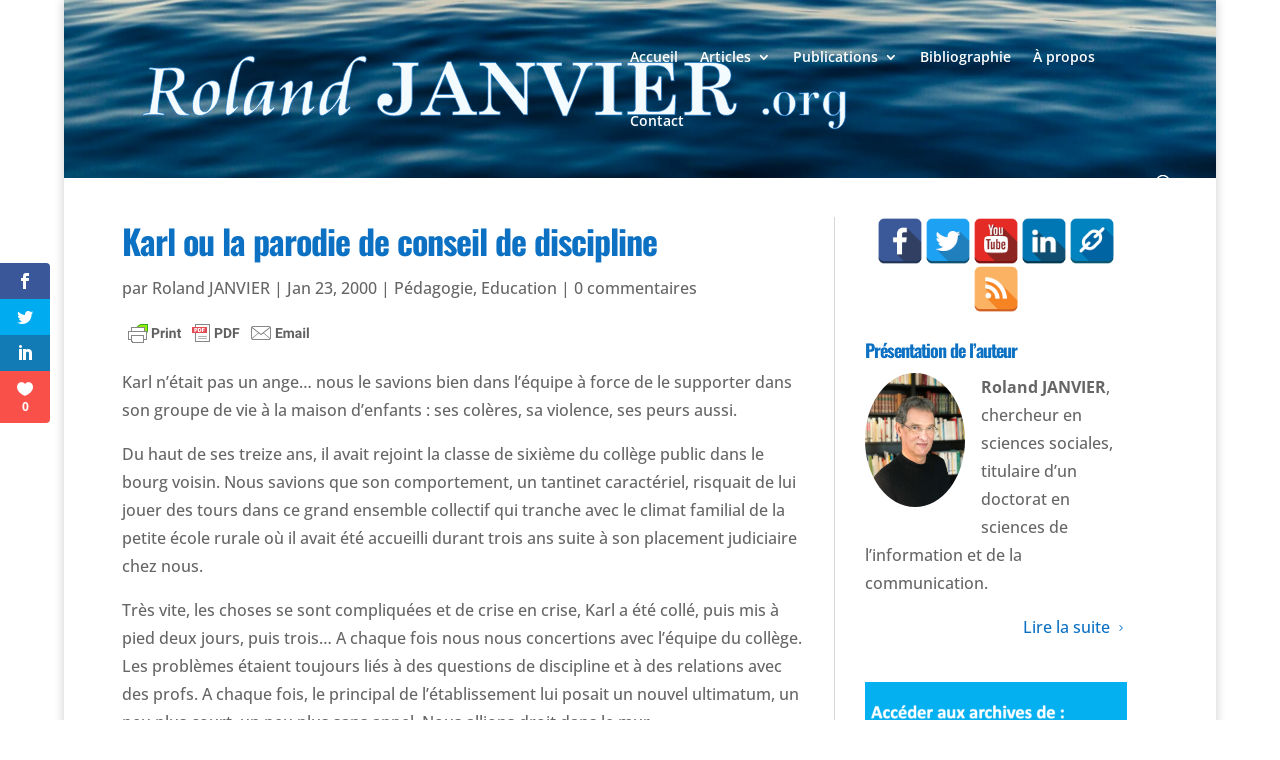

--- FILE ---
content_type: text/html; charset=utf-8
request_url: https://www.google.com/recaptcha/api2/anchor?ar=1&k=6LcMtMwqAAAAAAuwQJoPCfWwqXuxg9qRxBaq51_8&co=aHR0cHM6Ly93d3cucm9sYW5kamFudmllci5vcmc6NDQz&hl=fr&v=N67nZn4AqZkNcbeMu4prBgzg&theme=light&size=normal&anchor-ms=20000&execute-ms=30000&cb=dln4qnx0mfj5
body_size: 49560
content:
<!DOCTYPE HTML><html dir="ltr" lang="fr"><head><meta http-equiv="Content-Type" content="text/html; charset=UTF-8">
<meta http-equiv="X-UA-Compatible" content="IE=edge">
<title>reCAPTCHA</title>
<style type="text/css">
/* cyrillic-ext */
@font-face {
  font-family: 'Roboto';
  font-style: normal;
  font-weight: 400;
  font-stretch: 100%;
  src: url(//fonts.gstatic.com/s/roboto/v48/KFO7CnqEu92Fr1ME7kSn66aGLdTylUAMa3GUBHMdazTgWw.woff2) format('woff2');
  unicode-range: U+0460-052F, U+1C80-1C8A, U+20B4, U+2DE0-2DFF, U+A640-A69F, U+FE2E-FE2F;
}
/* cyrillic */
@font-face {
  font-family: 'Roboto';
  font-style: normal;
  font-weight: 400;
  font-stretch: 100%;
  src: url(//fonts.gstatic.com/s/roboto/v48/KFO7CnqEu92Fr1ME7kSn66aGLdTylUAMa3iUBHMdazTgWw.woff2) format('woff2');
  unicode-range: U+0301, U+0400-045F, U+0490-0491, U+04B0-04B1, U+2116;
}
/* greek-ext */
@font-face {
  font-family: 'Roboto';
  font-style: normal;
  font-weight: 400;
  font-stretch: 100%;
  src: url(//fonts.gstatic.com/s/roboto/v48/KFO7CnqEu92Fr1ME7kSn66aGLdTylUAMa3CUBHMdazTgWw.woff2) format('woff2');
  unicode-range: U+1F00-1FFF;
}
/* greek */
@font-face {
  font-family: 'Roboto';
  font-style: normal;
  font-weight: 400;
  font-stretch: 100%;
  src: url(//fonts.gstatic.com/s/roboto/v48/KFO7CnqEu92Fr1ME7kSn66aGLdTylUAMa3-UBHMdazTgWw.woff2) format('woff2');
  unicode-range: U+0370-0377, U+037A-037F, U+0384-038A, U+038C, U+038E-03A1, U+03A3-03FF;
}
/* math */
@font-face {
  font-family: 'Roboto';
  font-style: normal;
  font-weight: 400;
  font-stretch: 100%;
  src: url(//fonts.gstatic.com/s/roboto/v48/KFO7CnqEu92Fr1ME7kSn66aGLdTylUAMawCUBHMdazTgWw.woff2) format('woff2');
  unicode-range: U+0302-0303, U+0305, U+0307-0308, U+0310, U+0312, U+0315, U+031A, U+0326-0327, U+032C, U+032F-0330, U+0332-0333, U+0338, U+033A, U+0346, U+034D, U+0391-03A1, U+03A3-03A9, U+03B1-03C9, U+03D1, U+03D5-03D6, U+03F0-03F1, U+03F4-03F5, U+2016-2017, U+2034-2038, U+203C, U+2040, U+2043, U+2047, U+2050, U+2057, U+205F, U+2070-2071, U+2074-208E, U+2090-209C, U+20D0-20DC, U+20E1, U+20E5-20EF, U+2100-2112, U+2114-2115, U+2117-2121, U+2123-214F, U+2190, U+2192, U+2194-21AE, U+21B0-21E5, U+21F1-21F2, U+21F4-2211, U+2213-2214, U+2216-22FF, U+2308-230B, U+2310, U+2319, U+231C-2321, U+2336-237A, U+237C, U+2395, U+239B-23B7, U+23D0, U+23DC-23E1, U+2474-2475, U+25AF, U+25B3, U+25B7, U+25BD, U+25C1, U+25CA, U+25CC, U+25FB, U+266D-266F, U+27C0-27FF, U+2900-2AFF, U+2B0E-2B11, U+2B30-2B4C, U+2BFE, U+3030, U+FF5B, U+FF5D, U+1D400-1D7FF, U+1EE00-1EEFF;
}
/* symbols */
@font-face {
  font-family: 'Roboto';
  font-style: normal;
  font-weight: 400;
  font-stretch: 100%;
  src: url(//fonts.gstatic.com/s/roboto/v48/KFO7CnqEu92Fr1ME7kSn66aGLdTylUAMaxKUBHMdazTgWw.woff2) format('woff2');
  unicode-range: U+0001-000C, U+000E-001F, U+007F-009F, U+20DD-20E0, U+20E2-20E4, U+2150-218F, U+2190, U+2192, U+2194-2199, U+21AF, U+21E6-21F0, U+21F3, U+2218-2219, U+2299, U+22C4-22C6, U+2300-243F, U+2440-244A, U+2460-24FF, U+25A0-27BF, U+2800-28FF, U+2921-2922, U+2981, U+29BF, U+29EB, U+2B00-2BFF, U+4DC0-4DFF, U+FFF9-FFFB, U+10140-1018E, U+10190-1019C, U+101A0, U+101D0-101FD, U+102E0-102FB, U+10E60-10E7E, U+1D2C0-1D2D3, U+1D2E0-1D37F, U+1F000-1F0FF, U+1F100-1F1AD, U+1F1E6-1F1FF, U+1F30D-1F30F, U+1F315, U+1F31C, U+1F31E, U+1F320-1F32C, U+1F336, U+1F378, U+1F37D, U+1F382, U+1F393-1F39F, U+1F3A7-1F3A8, U+1F3AC-1F3AF, U+1F3C2, U+1F3C4-1F3C6, U+1F3CA-1F3CE, U+1F3D4-1F3E0, U+1F3ED, U+1F3F1-1F3F3, U+1F3F5-1F3F7, U+1F408, U+1F415, U+1F41F, U+1F426, U+1F43F, U+1F441-1F442, U+1F444, U+1F446-1F449, U+1F44C-1F44E, U+1F453, U+1F46A, U+1F47D, U+1F4A3, U+1F4B0, U+1F4B3, U+1F4B9, U+1F4BB, U+1F4BF, U+1F4C8-1F4CB, U+1F4D6, U+1F4DA, U+1F4DF, U+1F4E3-1F4E6, U+1F4EA-1F4ED, U+1F4F7, U+1F4F9-1F4FB, U+1F4FD-1F4FE, U+1F503, U+1F507-1F50B, U+1F50D, U+1F512-1F513, U+1F53E-1F54A, U+1F54F-1F5FA, U+1F610, U+1F650-1F67F, U+1F687, U+1F68D, U+1F691, U+1F694, U+1F698, U+1F6AD, U+1F6B2, U+1F6B9-1F6BA, U+1F6BC, U+1F6C6-1F6CF, U+1F6D3-1F6D7, U+1F6E0-1F6EA, U+1F6F0-1F6F3, U+1F6F7-1F6FC, U+1F700-1F7FF, U+1F800-1F80B, U+1F810-1F847, U+1F850-1F859, U+1F860-1F887, U+1F890-1F8AD, U+1F8B0-1F8BB, U+1F8C0-1F8C1, U+1F900-1F90B, U+1F93B, U+1F946, U+1F984, U+1F996, U+1F9E9, U+1FA00-1FA6F, U+1FA70-1FA7C, U+1FA80-1FA89, U+1FA8F-1FAC6, U+1FACE-1FADC, U+1FADF-1FAE9, U+1FAF0-1FAF8, U+1FB00-1FBFF;
}
/* vietnamese */
@font-face {
  font-family: 'Roboto';
  font-style: normal;
  font-weight: 400;
  font-stretch: 100%;
  src: url(//fonts.gstatic.com/s/roboto/v48/KFO7CnqEu92Fr1ME7kSn66aGLdTylUAMa3OUBHMdazTgWw.woff2) format('woff2');
  unicode-range: U+0102-0103, U+0110-0111, U+0128-0129, U+0168-0169, U+01A0-01A1, U+01AF-01B0, U+0300-0301, U+0303-0304, U+0308-0309, U+0323, U+0329, U+1EA0-1EF9, U+20AB;
}
/* latin-ext */
@font-face {
  font-family: 'Roboto';
  font-style: normal;
  font-weight: 400;
  font-stretch: 100%;
  src: url(//fonts.gstatic.com/s/roboto/v48/KFO7CnqEu92Fr1ME7kSn66aGLdTylUAMa3KUBHMdazTgWw.woff2) format('woff2');
  unicode-range: U+0100-02BA, U+02BD-02C5, U+02C7-02CC, U+02CE-02D7, U+02DD-02FF, U+0304, U+0308, U+0329, U+1D00-1DBF, U+1E00-1E9F, U+1EF2-1EFF, U+2020, U+20A0-20AB, U+20AD-20C0, U+2113, U+2C60-2C7F, U+A720-A7FF;
}
/* latin */
@font-face {
  font-family: 'Roboto';
  font-style: normal;
  font-weight: 400;
  font-stretch: 100%;
  src: url(//fonts.gstatic.com/s/roboto/v48/KFO7CnqEu92Fr1ME7kSn66aGLdTylUAMa3yUBHMdazQ.woff2) format('woff2');
  unicode-range: U+0000-00FF, U+0131, U+0152-0153, U+02BB-02BC, U+02C6, U+02DA, U+02DC, U+0304, U+0308, U+0329, U+2000-206F, U+20AC, U+2122, U+2191, U+2193, U+2212, U+2215, U+FEFF, U+FFFD;
}
/* cyrillic-ext */
@font-face {
  font-family: 'Roboto';
  font-style: normal;
  font-weight: 500;
  font-stretch: 100%;
  src: url(//fonts.gstatic.com/s/roboto/v48/KFO7CnqEu92Fr1ME7kSn66aGLdTylUAMa3GUBHMdazTgWw.woff2) format('woff2');
  unicode-range: U+0460-052F, U+1C80-1C8A, U+20B4, U+2DE0-2DFF, U+A640-A69F, U+FE2E-FE2F;
}
/* cyrillic */
@font-face {
  font-family: 'Roboto';
  font-style: normal;
  font-weight: 500;
  font-stretch: 100%;
  src: url(//fonts.gstatic.com/s/roboto/v48/KFO7CnqEu92Fr1ME7kSn66aGLdTylUAMa3iUBHMdazTgWw.woff2) format('woff2');
  unicode-range: U+0301, U+0400-045F, U+0490-0491, U+04B0-04B1, U+2116;
}
/* greek-ext */
@font-face {
  font-family: 'Roboto';
  font-style: normal;
  font-weight: 500;
  font-stretch: 100%;
  src: url(//fonts.gstatic.com/s/roboto/v48/KFO7CnqEu92Fr1ME7kSn66aGLdTylUAMa3CUBHMdazTgWw.woff2) format('woff2');
  unicode-range: U+1F00-1FFF;
}
/* greek */
@font-face {
  font-family: 'Roboto';
  font-style: normal;
  font-weight: 500;
  font-stretch: 100%;
  src: url(//fonts.gstatic.com/s/roboto/v48/KFO7CnqEu92Fr1ME7kSn66aGLdTylUAMa3-UBHMdazTgWw.woff2) format('woff2');
  unicode-range: U+0370-0377, U+037A-037F, U+0384-038A, U+038C, U+038E-03A1, U+03A3-03FF;
}
/* math */
@font-face {
  font-family: 'Roboto';
  font-style: normal;
  font-weight: 500;
  font-stretch: 100%;
  src: url(//fonts.gstatic.com/s/roboto/v48/KFO7CnqEu92Fr1ME7kSn66aGLdTylUAMawCUBHMdazTgWw.woff2) format('woff2');
  unicode-range: U+0302-0303, U+0305, U+0307-0308, U+0310, U+0312, U+0315, U+031A, U+0326-0327, U+032C, U+032F-0330, U+0332-0333, U+0338, U+033A, U+0346, U+034D, U+0391-03A1, U+03A3-03A9, U+03B1-03C9, U+03D1, U+03D5-03D6, U+03F0-03F1, U+03F4-03F5, U+2016-2017, U+2034-2038, U+203C, U+2040, U+2043, U+2047, U+2050, U+2057, U+205F, U+2070-2071, U+2074-208E, U+2090-209C, U+20D0-20DC, U+20E1, U+20E5-20EF, U+2100-2112, U+2114-2115, U+2117-2121, U+2123-214F, U+2190, U+2192, U+2194-21AE, U+21B0-21E5, U+21F1-21F2, U+21F4-2211, U+2213-2214, U+2216-22FF, U+2308-230B, U+2310, U+2319, U+231C-2321, U+2336-237A, U+237C, U+2395, U+239B-23B7, U+23D0, U+23DC-23E1, U+2474-2475, U+25AF, U+25B3, U+25B7, U+25BD, U+25C1, U+25CA, U+25CC, U+25FB, U+266D-266F, U+27C0-27FF, U+2900-2AFF, U+2B0E-2B11, U+2B30-2B4C, U+2BFE, U+3030, U+FF5B, U+FF5D, U+1D400-1D7FF, U+1EE00-1EEFF;
}
/* symbols */
@font-face {
  font-family: 'Roboto';
  font-style: normal;
  font-weight: 500;
  font-stretch: 100%;
  src: url(//fonts.gstatic.com/s/roboto/v48/KFO7CnqEu92Fr1ME7kSn66aGLdTylUAMaxKUBHMdazTgWw.woff2) format('woff2');
  unicode-range: U+0001-000C, U+000E-001F, U+007F-009F, U+20DD-20E0, U+20E2-20E4, U+2150-218F, U+2190, U+2192, U+2194-2199, U+21AF, U+21E6-21F0, U+21F3, U+2218-2219, U+2299, U+22C4-22C6, U+2300-243F, U+2440-244A, U+2460-24FF, U+25A0-27BF, U+2800-28FF, U+2921-2922, U+2981, U+29BF, U+29EB, U+2B00-2BFF, U+4DC0-4DFF, U+FFF9-FFFB, U+10140-1018E, U+10190-1019C, U+101A0, U+101D0-101FD, U+102E0-102FB, U+10E60-10E7E, U+1D2C0-1D2D3, U+1D2E0-1D37F, U+1F000-1F0FF, U+1F100-1F1AD, U+1F1E6-1F1FF, U+1F30D-1F30F, U+1F315, U+1F31C, U+1F31E, U+1F320-1F32C, U+1F336, U+1F378, U+1F37D, U+1F382, U+1F393-1F39F, U+1F3A7-1F3A8, U+1F3AC-1F3AF, U+1F3C2, U+1F3C4-1F3C6, U+1F3CA-1F3CE, U+1F3D4-1F3E0, U+1F3ED, U+1F3F1-1F3F3, U+1F3F5-1F3F7, U+1F408, U+1F415, U+1F41F, U+1F426, U+1F43F, U+1F441-1F442, U+1F444, U+1F446-1F449, U+1F44C-1F44E, U+1F453, U+1F46A, U+1F47D, U+1F4A3, U+1F4B0, U+1F4B3, U+1F4B9, U+1F4BB, U+1F4BF, U+1F4C8-1F4CB, U+1F4D6, U+1F4DA, U+1F4DF, U+1F4E3-1F4E6, U+1F4EA-1F4ED, U+1F4F7, U+1F4F9-1F4FB, U+1F4FD-1F4FE, U+1F503, U+1F507-1F50B, U+1F50D, U+1F512-1F513, U+1F53E-1F54A, U+1F54F-1F5FA, U+1F610, U+1F650-1F67F, U+1F687, U+1F68D, U+1F691, U+1F694, U+1F698, U+1F6AD, U+1F6B2, U+1F6B9-1F6BA, U+1F6BC, U+1F6C6-1F6CF, U+1F6D3-1F6D7, U+1F6E0-1F6EA, U+1F6F0-1F6F3, U+1F6F7-1F6FC, U+1F700-1F7FF, U+1F800-1F80B, U+1F810-1F847, U+1F850-1F859, U+1F860-1F887, U+1F890-1F8AD, U+1F8B0-1F8BB, U+1F8C0-1F8C1, U+1F900-1F90B, U+1F93B, U+1F946, U+1F984, U+1F996, U+1F9E9, U+1FA00-1FA6F, U+1FA70-1FA7C, U+1FA80-1FA89, U+1FA8F-1FAC6, U+1FACE-1FADC, U+1FADF-1FAE9, U+1FAF0-1FAF8, U+1FB00-1FBFF;
}
/* vietnamese */
@font-face {
  font-family: 'Roboto';
  font-style: normal;
  font-weight: 500;
  font-stretch: 100%;
  src: url(//fonts.gstatic.com/s/roboto/v48/KFO7CnqEu92Fr1ME7kSn66aGLdTylUAMa3OUBHMdazTgWw.woff2) format('woff2');
  unicode-range: U+0102-0103, U+0110-0111, U+0128-0129, U+0168-0169, U+01A0-01A1, U+01AF-01B0, U+0300-0301, U+0303-0304, U+0308-0309, U+0323, U+0329, U+1EA0-1EF9, U+20AB;
}
/* latin-ext */
@font-face {
  font-family: 'Roboto';
  font-style: normal;
  font-weight: 500;
  font-stretch: 100%;
  src: url(//fonts.gstatic.com/s/roboto/v48/KFO7CnqEu92Fr1ME7kSn66aGLdTylUAMa3KUBHMdazTgWw.woff2) format('woff2');
  unicode-range: U+0100-02BA, U+02BD-02C5, U+02C7-02CC, U+02CE-02D7, U+02DD-02FF, U+0304, U+0308, U+0329, U+1D00-1DBF, U+1E00-1E9F, U+1EF2-1EFF, U+2020, U+20A0-20AB, U+20AD-20C0, U+2113, U+2C60-2C7F, U+A720-A7FF;
}
/* latin */
@font-face {
  font-family: 'Roboto';
  font-style: normal;
  font-weight: 500;
  font-stretch: 100%;
  src: url(//fonts.gstatic.com/s/roboto/v48/KFO7CnqEu92Fr1ME7kSn66aGLdTylUAMa3yUBHMdazQ.woff2) format('woff2');
  unicode-range: U+0000-00FF, U+0131, U+0152-0153, U+02BB-02BC, U+02C6, U+02DA, U+02DC, U+0304, U+0308, U+0329, U+2000-206F, U+20AC, U+2122, U+2191, U+2193, U+2212, U+2215, U+FEFF, U+FFFD;
}
/* cyrillic-ext */
@font-face {
  font-family: 'Roboto';
  font-style: normal;
  font-weight: 900;
  font-stretch: 100%;
  src: url(//fonts.gstatic.com/s/roboto/v48/KFO7CnqEu92Fr1ME7kSn66aGLdTylUAMa3GUBHMdazTgWw.woff2) format('woff2');
  unicode-range: U+0460-052F, U+1C80-1C8A, U+20B4, U+2DE0-2DFF, U+A640-A69F, U+FE2E-FE2F;
}
/* cyrillic */
@font-face {
  font-family: 'Roboto';
  font-style: normal;
  font-weight: 900;
  font-stretch: 100%;
  src: url(//fonts.gstatic.com/s/roboto/v48/KFO7CnqEu92Fr1ME7kSn66aGLdTylUAMa3iUBHMdazTgWw.woff2) format('woff2');
  unicode-range: U+0301, U+0400-045F, U+0490-0491, U+04B0-04B1, U+2116;
}
/* greek-ext */
@font-face {
  font-family: 'Roboto';
  font-style: normal;
  font-weight: 900;
  font-stretch: 100%;
  src: url(//fonts.gstatic.com/s/roboto/v48/KFO7CnqEu92Fr1ME7kSn66aGLdTylUAMa3CUBHMdazTgWw.woff2) format('woff2');
  unicode-range: U+1F00-1FFF;
}
/* greek */
@font-face {
  font-family: 'Roboto';
  font-style: normal;
  font-weight: 900;
  font-stretch: 100%;
  src: url(//fonts.gstatic.com/s/roboto/v48/KFO7CnqEu92Fr1ME7kSn66aGLdTylUAMa3-UBHMdazTgWw.woff2) format('woff2');
  unicode-range: U+0370-0377, U+037A-037F, U+0384-038A, U+038C, U+038E-03A1, U+03A3-03FF;
}
/* math */
@font-face {
  font-family: 'Roboto';
  font-style: normal;
  font-weight: 900;
  font-stretch: 100%;
  src: url(//fonts.gstatic.com/s/roboto/v48/KFO7CnqEu92Fr1ME7kSn66aGLdTylUAMawCUBHMdazTgWw.woff2) format('woff2');
  unicode-range: U+0302-0303, U+0305, U+0307-0308, U+0310, U+0312, U+0315, U+031A, U+0326-0327, U+032C, U+032F-0330, U+0332-0333, U+0338, U+033A, U+0346, U+034D, U+0391-03A1, U+03A3-03A9, U+03B1-03C9, U+03D1, U+03D5-03D6, U+03F0-03F1, U+03F4-03F5, U+2016-2017, U+2034-2038, U+203C, U+2040, U+2043, U+2047, U+2050, U+2057, U+205F, U+2070-2071, U+2074-208E, U+2090-209C, U+20D0-20DC, U+20E1, U+20E5-20EF, U+2100-2112, U+2114-2115, U+2117-2121, U+2123-214F, U+2190, U+2192, U+2194-21AE, U+21B0-21E5, U+21F1-21F2, U+21F4-2211, U+2213-2214, U+2216-22FF, U+2308-230B, U+2310, U+2319, U+231C-2321, U+2336-237A, U+237C, U+2395, U+239B-23B7, U+23D0, U+23DC-23E1, U+2474-2475, U+25AF, U+25B3, U+25B7, U+25BD, U+25C1, U+25CA, U+25CC, U+25FB, U+266D-266F, U+27C0-27FF, U+2900-2AFF, U+2B0E-2B11, U+2B30-2B4C, U+2BFE, U+3030, U+FF5B, U+FF5D, U+1D400-1D7FF, U+1EE00-1EEFF;
}
/* symbols */
@font-face {
  font-family: 'Roboto';
  font-style: normal;
  font-weight: 900;
  font-stretch: 100%;
  src: url(//fonts.gstatic.com/s/roboto/v48/KFO7CnqEu92Fr1ME7kSn66aGLdTylUAMaxKUBHMdazTgWw.woff2) format('woff2');
  unicode-range: U+0001-000C, U+000E-001F, U+007F-009F, U+20DD-20E0, U+20E2-20E4, U+2150-218F, U+2190, U+2192, U+2194-2199, U+21AF, U+21E6-21F0, U+21F3, U+2218-2219, U+2299, U+22C4-22C6, U+2300-243F, U+2440-244A, U+2460-24FF, U+25A0-27BF, U+2800-28FF, U+2921-2922, U+2981, U+29BF, U+29EB, U+2B00-2BFF, U+4DC0-4DFF, U+FFF9-FFFB, U+10140-1018E, U+10190-1019C, U+101A0, U+101D0-101FD, U+102E0-102FB, U+10E60-10E7E, U+1D2C0-1D2D3, U+1D2E0-1D37F, U+1F000-1F0FF, U+1F100-1F1AD, U+1F1E6-1F1FF, U+1F30D-1F30F, U+1F315, U+1F31C, U+1F31E, U+1F320-1F32C, U+1F336, U+1F378, U+1F37D, U+1F382, U+1F393-1F39F, U+1F3A7-1F3A8, U+1F3AC-1F3AF, U+1F3C2, U+1F3C4-1F3C6, U+1F3CA-1F3CE, U+1F3D4-1F3E0, U+1F3ED, U+1F3F1-1F3F3, U+1F3F5-1F3F7, U+1F408, U+1F415, U+1F41F, U+1F426, U+1F43F, U+1F441-1F442, U+1F444, U+1F446-1F449, U+1F44C-1F44E, U+1F453, U+1F46A, U+1F47D, U+1F4A3, U+1F4B0, U+1F4B3, U+1F4B9, U+1F4BB, U+1F4BF, U+1F4C8-1F4CB, U+1F4D6, U+1F4DA, U+1F4DF, U+1F4E3-1F4E6, U+1F4EA-1F4ED, U+1F4F7, U+1F4F9-1F4FB, U+1F4FD-1F4FE, U+1F503, U+1F507-1F50B, U+1F50D, U+1F512-1F513, U+1F53E-1F54A, U+1F54F-1F5FA, U+1F610, U+1F650-1F67F, U+1F687, U+1F68D, U+1F691, U+1F694, U+1F698, U+1F6AD, U+1F6B2, U+1F6B9-1F6BA, U+1F6BC, U+1F6C6-1F6CF, U+1F6D3-1F6D7, U+1F6E0-1F6EA, U+1F6F0-1F6F3, U+1F6F7-1F6FC, U+1F700-1F7FF, U+1F800-1F80B, U+1F810-1F847, U+1F850-1F859, U+1F860-1F887, U+1F890-1F8AD, U+1F8B0-1F8BB, U+1F8C0-1F8C1, U+1F900-1F90B, U+1F93B, U+1F946, U+1F984, U+1F996, U+1F9E9, U+1FA00-1FA6F, U+1FA70-1FA7C, U+1FA80-1FA89, U+1FA8F-1FAC6, U+1FACE-1FADC, U+1FADF-1FAE9, U+1FAF0-1FAF8, U+1FB00-1FBFF;
}
/* vietnamese */
@font-face {
  font-family: 'Roboto';
  font-style: normal;
  font-weight: 900;
  font-stretch: 100%;
  src: url(//fonts.gstatic.com/s/roboto/v48/KFO7CnqEu92Fr1ME7kSn66aGLdTylUAMa3OUBHMdazTgWw.woff2) format('woff2');
  unicode-range: U+0102-0103, U+0110-0111, U+0128-0129, U+0168-0169, U+01A0-01A1, U+01AF-01B0, U+0300-0301, U+0303-0304, U+0308-0309, U+0323, U+0329, U+1EA0-1EF9, U+20AB;
}
/* latin-ext */
@font-face {
  font-family: 'Roboto';
  font-style: normal;
  font-weight: 900;
  font-stretch: 100%;
  src: url(//fonts.gstatic.com/s/roboto/v48/KFO7CnqEu92Fr1ME7kSn66aGLdTylUAMa3KUBHMdazTgWw.woff2) format('woff2');
  unicode-range: U+0100-02BA, U+02BD-02C5, U+02C7-02CC, U+02CE-02D7, U+02DD-02FF, U+0304, U+0308, U+0329, U+1D00-1DBF, U+1E00-1E9F, U+1EF2-1EFF, U+2020, U+20A0-20AB, U+20AD-20C0, U+2113, U+2C60-2C7F, U+A720-A7FF;
}
/* latin */
@font-face {
  font-family: 'Roboto';
  font-style: normal;
  font-weight: 900;
  font-stretch: 100%;
  src: url(//fonts.gstatic.com/s/roboto/v48/KFO7CnqEu92Fr1ME7kSn66aGLdTylUAMa3yUBHMdazQ.woff2) format('woff2');
  unicode-range: U+0000-00FF, U+0131, U+0152-0153, U+02BB-02BC, U+02C6, U+02DA, U+02DC, U+0304, U+0308, U+0329, U+2000-206F, U+20AC, U+2122, U+2191, U+2193, U+2212, U+2215, U+FEFF, U+FFFD;
}

</style>
<link rel="stylesheet" type="text/css" href="https://www.gstatic.com/recaptcha/releases/N67nZn4AqZkNcbeMu4prBgzg/styles__ltr.css">
<script nonce="56kgO7Fod_Bxxz04ZiLhzg" type="text/javascript">window['__recaptcha_api'] = 'https://www.google.com/recaptcha/api2/';</script>
<script type="text/javascript" src="https://www.gstatic.com/recaptcha/releases/N67nZn4AqZkNcbeMu4prBgzg/recaptcha__fr.js" nonce="56kgO7Fod_Bxxz04ZiLhzg">
      
    </script></head>
<body><div id="rc-anchor-alert" class="rc-anchor-alert"></div>
<input type="hidden" id="recaptcha-token" value="[base64]">
<script type="text/javascript" nonce="56kgO7Fod_Bxxz04ZiLhzg">
      recaptcha.anchor.Main.init("[\x22ainput\x22,[\x22bgdata\x22,\x22\x22,\[base64]/[base64]/[base64]/bmV3IHJbeF0oY1swXSk6RT09Mj9uZXcgclt4XShjWzBdLGNbMV0pOkU9PTM/bmV3IHJbeF0oY1swXSxjWzFdLGNbMl0pOkU9PTQ/[base64]/[base64]/[base64]/[base64]/[base64]/[base64]/[base64]/[base64]\x22,\[base64]\x22,\[base64]/IlnCiV8ZRGBKecOWQ8K/[base64]/Cj0PCg2wdwrXDtQzDo1zCgcKQXMOYwppfwrLCg2fCvn3Dq8KcHjDDqMOVTcKGw4/DvElzKEnCsMOJbWPCmWhsw4HDh8KoXW/DmcOZwowvwqgZMsKfAMK3d37ChmzChDYxw4VQWF3CvMKZw7fCtcOzw7DCoMOJw58lwolMwp7CtsKWwqXCn8O/wqw4w4XClRrCq3Z0w6nDpMKzw7zDu8Obwp/DlsKTI3PCnMKEU1MGI8KAMcKsPQvCusKFw5Vrw4/CtcOuwqvDihl/[base64]/CpXzDrsOUYXoWw5FowrfClVt9SykfRsK7HTnCkMOAc8OewoFOR8Oyw5oUw7LDjMOFw5IDw4wdw6ozYcKUw50iMkrDpBlCwoYcw4vCmsOWZhMXSMOuOw3ClVfCuSxvLh8xw4Rcwq7CryHDhwTDvHBWwqPCnW/[base64]/wofDl2ZEVy0AZhVUNsK2w5JpUkbDqsK1IcKsTBjCpjvCuRTCp8Oew6vCiS7DkMOIwpPChsOYPMOxJsOkLEfCgls+KcKrw5bDoMKxwrfDvsKpw4duwq0sw5bDoMKERsKpwo/ChlTCisKuQX/DpcOlwoQfMCjCs8KnMcOGOcK1w5bCjcKCWDLCj17CosKxwoY4wq1uw41MIHMTFC9EwrLCqjLDnylBZhVgw4Q3TwlyD8OQKUQJw54cJhYwwoAXWcK0XMKiWh/Dpm/DjsK9wr3DvVjCjsKpBBceK1HCp8KPw5jDlMKKaMOlGMO2w4/Ch0vDvsKqXhTCqcKlBsOKwrfDqsOldDTCrAPDhVXDjcOwesOyTsO/VcOawrk2RcOxwprCgMOZUQLCuhUKwrTCvF87wrwDw7XDlcK9w6wkLMOewqnDrXrDhkjDosKgB2lZXcOUw7LDu8KoJ3JFw7bCkMKDwpVeGsOWw5LDl056w4nDnycawpfDsm1kw6N7McKQwooIw78wbsOvbU3CpCgeJsK4wr7CssOmw47CuMOAw4dZZB/CrMOKwrHCthVRcMOzwrV7ScOZwoV7CsOpwoHChixpwp5nwoLDiXhiQMOIwq7DtsOzLcKWwoXDosKlb8OswovCtTNef21fDCDCiMOmw7BiM8OjUDxUw6rDqlnDvhTDmgUHbMKBw5wdWcKRw5UAw6/DpMOdZ2HDvcKMW2bConfClsKcOsOiw4fDlgYtwpvCksOQwo3DnMKtwrnCtVw/[base64]/CmsOUwq8QwrwEHRd6Qn5Tw5LDr1HDnQfCqRzCksKmEARkZXpnwqEBwoNpfsKpw7BFSl/CpMK+w4/CgcK8YcO3eMKsw5fCucKCwrnDnDfCvsOxw57DuMKhLVAawqjCqsOtwp3DlAJ2w5fDtsK/w6bCoggiw4QWDcKHXxjCosKRw6IObsONGHXCvFprIm9XaMKmw4tqFSHDsW/CkyBmFkNEYBDDvsOCwqnCk1TDmQYCZSV/[base64]/DizvDr8O8wqfClcKpfMOswp3CmMKPfXXCrULDpCrDmsO/wo5AwpzDihwjw5JXwqtzC8KewrzCqxLCqMKbHsKuDBBgPsKBHQTCvMOPSThtIcKQL8K9w4VVwpLCnx9lHMOAwqI3aCXCscO7w7XDncOkwoN/w6jCrxg2RMOpw65teCfDgsK8QMKFwpHDmcOPQcOxT8Kzwq5mTUFxwrnDsh0EZMO/wqrCvAciesKWwpxywogmIgMRwr9eFxU3wptPwqg6YBxKwrbDjMOcwodQwoRFCUHDmsKMPBfDtMKWMcKNwp7ChCcWB8KPwrBbwrtIwpFJw4sGKBLDmDbDk8KXCcOIw4QLR8KqwrTChcOlwr4twoM9QCQNwp/Du8O/[base64]/DkcK/wpRGTMKow78TLzXDkyUAEHRww73DsMKSbSA0w7jDicOvwqvCj8OkVsKAw7nChsKXw4h1w6zDhsKtw4sPw53ChsOBw6XCgxdLw5DDrzXCgMKoIxrDrgLDhDfCkTFdDcKePFfDkQ9tw4Bjw6VWwqPDk0wewqxewo/DhMKtw4trw5zDqsOzMgt3O8KCd8OLPsKkwpjCnhDCkzTCnj05w6nCtUDDvmwSUMKpwqbCpcOhw4LCtcOJwoHChcOqZMOFwonDqlDDhBjDm8O6b8OwF8KgJDJrw4DCjkfDssOVMMONcMKbMQUxRMKUZsOXYC/DsSVGZsKYw7/[base64]/[base64]/Dvi9dw4ZxwrXDv8OnwqpfTSjDvsO3w5YGFDp2w7QvNcOjPSzDk8K6S0BPw6HCvU4wCMOaXEvDicOTw6PCuyrCnGjCtMORw5DCpFAJQ8K6PnrCj0zDsMK6w5FqwpHDrMOZwqojEG7DpAgiwrkNHMOmN3F5XMOowodqbcKswo/DlsOCbEbCtMKMwpzCvgDDiMOHworDgcKxw54HwpJDF0BSwqjDuSlvTcOjw4HCvcKUGsK7wo/Do8K6wo8STVQ7G8KlPcKTwpAeIcOtG8OJEsO9w4DDtVzCjUPDp8KKw6rCh8KDwqQhW8O3woDDsEYDHi7CgiY9w7Akwos+wqbCn1HCv8OBw7rDvFR2w77CpsOvAyLClMOWw5QEwrfCpBZbw5Row488w4l0w5/DrMOdfMOKw7sYwrdXQsK0K8KcdAPChWXDkMOSL8KEL8KZw4wPw7dTPcOdw5Ufwo5qw4w9L8Kkw5HCncKhQn8iwqIJw7nDh8ONY8OKw7/Cl8OSwodtwonDscKQw7/DgcOyLgg+wrF5w6tdDTZEwr9EKMOrYcOAwoRyw4pcwpHDqsOTwrgmAMKFw6LCu8KUOHfDisKzVwJVw59dfnzCk8OvDcOkwq/[base64]/RMKlGsKnAMK7wpIVXjzCtk/Cu8KRbMO7Oz3Dm282BH5hwpgAw5rDisK1w48tXsKAwrpRwoDCgxQbw5TDowzDocKOOwNZw7pzB3sUwq7ClT7CjsKZAcKJCR4UesOOwqbDjC/Cq8K/[base64]/w5s/XnVQw4DCoMOsaT7Cm8Kvw5x8w6DDnno4wpRQV8KPwofCl8KBfsK8ND/ChQtLXXLDlcKrE0rDmVLDm8KCwqzDs8Ovw5A6ZBTDkmfCk045woY7asKDN8OQWH3DsMKkwrFewqtgVkTCik7Ci8KOPjtMQi4JN03CscKhwpMlw7/[base64]/CslYJwplFVzLCm8OvesKAw5fCkcKgw5jCg1cmKsKsZQ7DrMK5w7PCpy/ChV3CqcOyf8KbcsKDw79AwpzCtw9CQnV7w75uwpJ3fXJAfURfw7MPw61ww5DDlX4qLXXCi8KHwrtMw4gzw4nCvMKfwpXDjMKwWcOxb1xvw6J9w7xiw7s0woQewqvDmGXDoF/[base64]/[base64]/[base64]/CqWtTwrPDiBfCksOlw5vDvmRvecOmCsKHw4pBcsKew4VHXcKPwonClhNfVX41XU7CqAlfw5BDb0w/[base64]/DoXkywpxJw6kWCWXDsMO3XcKdcsKNeMObfcOZaMOHAwt0JcOdCcOUVRhXwrLCvFDCjjPCo2LCuF7DpT59w7grYcKOSmNUwpnDrxBVMmjClAUawrbDnEXDnMKVw5PDuBsrw5PDuV1LwoPCu8O3wp3DqcKqaVbCnsKwMDMIwoduwo0Dwr/Dl2zCgjnDoV11W8Krw7omX8KrwpQCfVnDrsOMHxhWOcKfw7TDigbCtjU7G2tpw6jDrcOQe8OYw6BAwrV0wqA2w6hkX8KCw6DDjMO5NinCscOKwq/CocOKNXDCm8KNwprCmkDDumbDrcOeHRsmZsKMw4hFw7bDlV7DkcOzAsKtUxbDiFvDqMKTFsObBEcJw6Y3V8Opw4lcLsOFXWESwp3CjsOnwoJxwpBlU1jDqHcIwoTDnMOGwp3DvMKZw7JWHnnDqcOebV5WworDqMKbWhQaKMKbwojDm0jCkMOgQjtbwr/CmsO+ZsOhb0DDmMO4w5fDn8KkwrbDk25mw5xjcghfw69aT0UWJX7DrcOFNnrChmXCrmXDqMOfJmfClcO5MBzDnl/CjnFUCMKJwrDCvzXDig1gORvDhl/DmcK6wrcSAkUobcOQX8KOwqrClcOIPQfDjxrDnsOJCsOfwo/DicOHf3XDtWHDgA90wpTCq8OyRcOvfCx/[base64]/DmcOaw7HCrMObCsKcw73DusKUMcOJwo7Cq8KBwoXDpVYXJRR2wpjDowfDj1hqw5dYaDpiw7Q1LMKMw68kwqnDr8OBecKYJiUaQ3vDuMOWcDcGT8O1wrptAMOUw77CilZ/TMO5CsOfw4HCiyvDjMOvwo5BPsOFw5rCpR9zwo3Cr8OewrkvIxhWaMO9LQDCjncdwpMOw5XCi3HCqgLCu8Kmw6VLwpXDsGnClMKxw4TChGTDo8KVaMOSw60pWTbCjcKGSnoOwoV+wovCrMKRw7jDp8OQY8K/wpN9RiDDvMOSfMKIWsKlWsObwqTChyvCtMKHw4fChUpCGFUBwrlsYQ7CqsKNKHd3PXddwq5/w5fCiMOaAgzCnsOoPHXDo8Kcw6/[base64]/DrMOgO8OBw6LDuxnDvggFUsOPwqplw6B+M8Kjwr8wfcKYw5/CvXlIOjXDrwAzcXNew4jCilPCpMKDw6vDlXR7PcKgfyLCkVjDsirCkRrDrDnDgcK5w7rDtA9lwpA7esOHwrvCjjbCn8OcVMONw6DDtQoOZkDDr8Odwq7DkWUrN07Dm8KkVcKewqpfwqrDpMKjXXbClU7DpB/DocKQwpLDvAxldsKXKcOQB8OGwqtcwpLDmBjDhcK8wogvAcO+PsKwS8K2AcK6wr92wrwowpVdDMOSwq/Dp8OawopQwrTCpsKnw79OwrskwpEfw4nDrWFAw6wcw4TDlsOMwqvCkB7CunXCnA7DmwbCqMOHwoPDmsKpw5BfZwgcH0JCZ1jCpjrDiMOaw6rCpMKETsKhw51NMH/[base64]/[base64]/DiMKwZzNWWsOcOSMZScKNw6nDin5LwoNxdBTCmmNgbVjDgcOvwprCvsO6C1fChHh4FSDCqEDDmcKuZVjDnEcbwqPCkMKkw6nDoz/DlFYvw57CjcOmwqEgwqPCj8O+ecO3BcKCw4bCssOEFjE5L0zCmsKNBMOvwpFTJsKvIBPDhcOxG8KSDhjDlnXCqMO4w77ClETCjsK0S8OWw7/Cong1BzXDswwUwpTDlMKlRMOcbcK1RMK1w73Dl37DlMOFwqHCiMOuJDZAwpLCs8OEwrDDj0Z1GcO/[base64]/DgsKCcsKvwrZ8wqUMB0BPwo5/GQ/CkznClHjDkVTDjmbDlVpqwqfDuxHCqsKCw7fDowbDsMO/dCwuwqRbw7Z+w47DocO2UHF2wpwowoRDfsKPB8OKUcO2Q0xHS8K7FTrDl8Obd8O3cBNxwrfDnsOXw6vDvcK4WE8dw4UOECbDthXDr8KEUMKywpTDgmjDh8OvwrMlw7lMwogVwqETw7bDkVZhw5xJcmVZw4XDr8O/w4vDpsO8wqTCjMOZwoIdW1tmZcKFw6gbTBNxARx5alTDnsKVw5YHBsOkwpxuZcKhBG/Cjw3CqMKOwqfDvAUMwqXDp1J+JMOLworDkl8LRsOYfk3CqcK2w7fDocOkPcOHdcKcwp/DiCzCtxZYC27DmcO6JcOzwrzDvWzClMKJw7pJwrXChmbChxLDp8OfW8KGwpYIacKRw7XDjMOdwpFXwqDCujXCrSpLFyQdEiBDfMOLbk7CsC7DtcOuwovDgsOpw6Nzw67Cqzx1wopawrbDrsK1RjdkNcKNesOiQsOzw7vDscOxw7/Dk1fDkhY/NMOxE8Kee8K2F8OXw6fDm24ewpTCnWQ2woc7wrACw5PCgsOhw6HDo1rDsULDpsOvainDqCnDg8OvB0FQw5VIw6fDp8Orw6hQMznCicO6RVU9OxwmdMOVw6hewqBvcxJ4w5gBwprCssOMwobDjsOyw7U/SMKpw6F3w5TDjMOPw4tAQcO2ZizDt8OJwpZ3KcKRw7DDm8OjcsKbwr9xw7VXw74xwpTDm8Ofw6cnw4nCqmzDkV8Fw7XDp0HClRliUTXCgX7DkMOSwojCt3fDncKFw6TCjWTDtMO3UMO3w5fCqcONaCFgwpLCpsOYXUHCn0R1w7HDvxcHwqgLKHfDtwNmw5w4LS3Coj/[base64]/CpDgawp/CnBhoACXDssO/[base64]/AMKPBsKxcUzCicOzLVPClcKDC8OAw5jCvjAqB3klw7t7ecOBw6/CkyNkUcO5TH/[base64]/Cv0bCqcOAw4ZuwpHCtMKtNTPClFJ2e8OsDcOIXzXDmHQDEsKwcBDCrxTDoFY5w584REXDhxVKw45tfBvDvknDkcKwT0nCoWjDpH/DosOEMlNTH2QiwplrwrUswrtHN1Bbw43Cn8Oqw43Dtm5MwpgDwrHDg8O/[base64]/[base64]/woDCl8OWHV3DtGg7EcOmemt2w6DDj8OTe3bDv2grf8O5wqQ3THFqPijCj8K6w6F3a8OPFmfClA7DusK/w4Nuw4gMw4bDuVjDgRc5wp/CmsKCwr5FKsKDUcOnPQnCq8KzEn87woBWBXozEU7CqMKdwok7ZE5wCMKzwqfCqGPDl8OEw4F3w4xIwobDocKgOR4Sd8OvFhTCmxbDgMKOwrVQJHHDr8KGFk3Cu8KkwrsOwrYvwoVCX3XDr8OMLsKjWsK9Z0NgwrfDrwhIExXDm3BcMsK8IyV3w4vCjsKrAE/Dr8OCOcOUw6XDrcKba8K5wpJjwrjCrsKscMOuw7bDisOPScKZIwPClhXCk0kmXcK2wqLDgcOqwrINw4Q8DMOPw513OxzDoix4A8OfPcKXdikyw680B8O0XsOgw5fCvcKUw4RsVh/Dr8OUwoTCgUrDgnfDlsK3JcOjwrPClzvDk3zCsnLCunhjwoUtVcOQw4TCgMOAw7A0w5rDtsOORSxIwrssU8O9ImBzwo17w77CvHADLn/CuWrCocOOwrQdZ8O2wqAew4Quw77DrMKdAHl5wrXClGJNQMKuI8O/A8Odw5/Dn09aY8K9woXCi8OwAVdZw53DsMKNwqZGaMO7w7LCsCMcbHvDqzXDvMOHw4kAw5PDkcKRwpnDrTPDmn7CljjDocO8wrBhw4Rud8KUwqgaWSMvLsKPJ3RdAsKpwokWwq3Cow3DiGbDkX3DlsKGwpLCrn/CrcO+w7nDsGLDlcKtw4bClXJnw4cvw6ckw4EqKCs4RcKPwrArwrLDl8K9w6zDp8KVPGnDlsKYOxoYBMOqb8OSDMOnw4JWLsOVwrBIFULDisKuwpfDhHRSwrvDlBbDqDrCoh4RLkFHwozClArCisKYTsK/[base64]/CjjDDiwBFKXMYwrV9IcO3wo9Bw48Le1N7BcOYW0jCncOOAAEgworChVbCn0zDmhLClkRgTWEAw7pTw57DhmXChlzDusO0wqUhwpLCjkspJQtswpnDsiAQCAQ3LQfCjsOvw6s9woo4w68wOsKpCMKbw4xewoI/eyLDs8Ouw7MYw43CvCluwpUFN8Orwp/Dt8KUOsKZOgbCvMKPwo/Dh3lSX0duwqMJEsOPQ8KkVTfCq8Ohw5HDlcOjJsOxAWUGJhQZwqnCq34Yw43DjALDgWkaw5zDjMOmw4fDhGrDiMKeGGopNMKsw6jDrnR/[base64]/ChgTCoFjCjMKCw4tIw4MLBsK8wqHDicOFL8K6bMKzwoLDsW5Qw6hJDjoVwpRow5wkwrJuUyBEw6vChiITJcKBwr1owrnDmgXCj09hbUzDkUPCrcOVwqFBwozCnhPDgsOYwp/Cj8OPYARcwqLCh8KmX8OLw6XCiAvCo13CnMKIw5nDnMKuN0LDjF/CmXjDn8KjGcOEZ0RDYEQWwpXCgFNAw7jDksONY8O2w6TDk0plw756fcKiwo0bPzcTDizCpWPDgU12HsOSw6l9VcKqwoAzQz3Ck3U7w6vDpcKGBcKYVMKXM8OcwpvCgMKQw5RPwoFrVcO5bWrDq2xsw6HDhQzDqgEuw6wFOsOdw5ViworDucO/[base64]/wpMkRHkAw7UAJ8OPTcOzbcOKwr50w4bDqT48w5rDs8KNWQLCn8Kpw6V0worDi8K9I8OmdXXCgznDvhHCszjCtzPDmV5xwrNUwqnCqsO5w7sCwqE6GcOsTS90w4HChMOcw5zDoEZlw4Ejw4LChMKiw61JaH3CnMKZTcO4w7F/w63Cl8KBPMK2PVdqw6dDMmpnwpjComLDkiHCpsK+w4AxMVrDiMKEJsOowqJ2Jn/DvsKTGcKDw4DCn8OqUsKeRDYMUMOddDIWw6zCvsKMD8OMwrodI8KRJEw/aF1pwqdMRcKZw73CtGDCgnvDhFYOwrfCi8OEw6/Co8OtQcKhWDMIw6c9w6s5b8KPw5lLFSt2w5lNZ103YcOKw7XCk8Oqa8O2wq3DkRHDgjrCjTnClB19WMKaw7MQwrYzw5YiwoBOwr3CvQrDgH41Jx9pdC/CnsOjHcOJTHHCjMKBw5RIDSk1EsO9wr8RLX4twrEIO8Ktw4czQA3CkEXCmMKzw6Z0acKrMsOvwpzCisKkwoEqDsKLDsOHPMKTw4cCAcOPRBt9NMKqAk/[base64]/DvCTDkWoUwpQiCTgUwpvCq8K7w6nCjsKbQlrDjAFqwrdxw69kc8KmbVjDoV4wMMOLBsKCw4TDr8KsT19jF8OxE2NUw73CvgQxFEBxX01URXg1e8KZX8KPwrAqHcOVJMOtMcKBJcOcO8OtO8KdNMOxwqoswroFRMOaw7xaRyM/[base64]/DvMOlw4nCmcOYw6scIA8aFgDDt3UIw6Q1wpBYEkNdPnfDj8OVw5bDp0TCvsOuOhbClR7CgMKPLMKKUl/CjsODFsOawqNCcGl+G8OjwpJxw7nDtjx3wqrCt8KkOcKLw7c4w4MfJMOHCAXCjMKwCsK7AwQzwrjCrsO1FcKYw7MCwoRzUSFfw6vDlgwHIsOaFcKvcDFgw4MRw4fClMOuOsOuw7FpFcOQAsOeaDl/wrnCpMKQWMKGEcK5bcOSTsOLTcK1A3cGOsKewqEEw53ChcKWw4xiDDjDscO+w6vCqRlUMw8UwqjCmkIPw5LDu3DDlsKAwrg5WirCo8KeBSLDu8KdcV/Cjy/CtUR0b8KFw6jDosOvwqkXMMOgdcKMwoh/[base64]/CnMKKAhZAwoFEw5puw5oeZMOxVcO6wofCscKtwpHDssKhw5Vhw5zCgkdxw7rDqR3Cg8OUPDvCjUDDisOnFMO9K3IRw6saw6pcf2bCggVkw5svw61oQFclccOEG8OSF8K/FcO4w7FwwozCkMOiFCLCjCdywqkODcKRw5HDm1k5BETDlCLDq2NEw7XCjTMMYcOQOzjDnFLCqT9SejfDqcODw6RyWcKOCsKEwqZ4wrkrwqs/NWR2wr7Dh8K8wq3CpVFFwoXDlFACKi1dJcOKwqnCu13CszkcwpzDsTMlbHYACcONOX/Dk8KewrLDu8KrN1/CuhwqDcKLwqt4RnjCl8KJwphJCmQcRsOzw6jDsC3DscO0wocGVTTCllh4w7JMw75iAMOsbjPCp1LDusOJwpU+w6dTMU/Dr8KMPTPDncO+w4TDj8K5awM+UMKgwqjClWsGdxUkw5AIEF3Du3DCgnhkUsO+wqEAw7jCumjDsFTCv2XDrkrCi3bDusK9UcKxag4Zw4InHzBBw6Yvw6FLIcKBKRMAd10dLjsMwrzCtWnDiyPCpcOCwqIpw6Efwq/DjMKPw5YvU8OowqXCuMOvPg/CqFDDjcKNwq4swo4Gw7QLKFXDsjJow6kWQS/Cs8O1Q8OzWX/ClGMyP8O2wrQ7amonHcOaw4PCniQxwq3CjMKtw73DucOgOS1ZeMKRworChsO6UAnCgcOCwrnCgzXCi8OxwqLCnsKHw7ZLFhLCgMKbU8OabCTDocKhwrHCly0CwqbDkHQNwrrCtEYWwq/CosK3woJPw6YXwojDtcKDYsOHwq3DrDVJw74wwq1Sw5rDtsK/w705w7ZxJsODP2bDkAPDocOqw5Vgw6QSw4Ekw5ANUwxYK8KRN8KcwpclF13DjwHDhsOOUVsMEMO0NV52w6MFw7vDisOow6nCoMKkTsKhbsOSFVLDu8K1JcKMw7zChsKYJ8Oqwr7DnXbDpmnDvyLDhDNzC8KsH8O3XxzDncKJDncEwobCkT/CkyMiw5XDp8OWw6I9wq/DssOaDcKUHMKyF8OawrEJZT3Cq1NmfibCkMOSbTk2XMKEwok7wpcjVcKjw7sUw6oWwoBdXcKmOsK9w41kVTJCw7VMwpjCq8OTZcOkTTPDpMOTw5Vbw4fDisOFf8Ouw5HCocOMwoA7w5bChcOwGg/[base64]/CunbCqMKdw4DDisOYSXF2MlLDol9RVhVUIcOHw6rCsWplQ0xhay7CocK6YsOCTsO/CMKAD8OswptAGU/DocK8B1bDkcK7w4EQF8OHw4hQwpPCnHJYwpzDpkUoMsOFXMO0TMOgalnCg3/[base64]/[base64]/CscO/SMOcw6ApwovCo8KYLVc8SjwJEMKWwpDCnmbDkGzDsjBtwp5/[base64]/[base64]/DiMOrw5thBMK7ATfCs8K9NDrDicKkNcKWQV06eEZBwpQYYWdXQMOFPcKCw6jCsMOWw6shacOIR8KuHWFIdcK/wo/DvGXDuwLCqFXDtyldXMKhJcOyw7xxwo4CwrNhYyHCgcKEKjrDpcKzKcK4w58Rwrs8IcKEwofCg8O9wq3DkxPDocORw4vCs8KYY2/[base64]/wqPDssO+w4lqwr/DhsOUBsOFw7NXwrvCngkoC8Ogw6Mmw47CqX3CkkfDq20TwrIOSnfClCjDoAcIw6HDg8OOb1hZw7FECn7CmMOpw5/CoB7DqD/DkxTCvsONwoNFw7wDw4TCrnHDusKpeMKcw7oPZXFuw4wbwqRIQldXU8KNw4dYwrrCtQQRwqXCiDnCs1PCuzdFwozCncK7w7fCjQIywpZAw4RhD8Kew73Cg8OHwr/[base64]/DhUp+SjHDkMODwpbCjcOeKzDCuMOowrVxwpEFw6caF8KmcS1+GcOBZ8KMD8OdITrCtHEzw6PDo0ITw6BHwqxAw5zCsEhiFcOBwoPCnmwgwoLDnkbCr8OhJl3CicOLD2pHOXEJCsKtwoPDi3rDusOgw5fDsSLDtMOocHDDqVVfw75Ewqtaw5/CicKKwppXKsOQbErDgCHCokvDhDDDmAAFw4nDm8OVPHNMwrAPOcORw5MxIsOBGH1HY8OYFcO3fsK0wqbCsmrCi3wQAcKpHjzCgMOdwrrDvWc7wrJJGsKlO8OBw4nCnBVMw6XCv3ZEw7XCucK3wqXDosO7w6/[base64]/CgEzCoQnCmgNywrnDssKUw6pgNG4Sw47CkXrDgcKnIF4Sw4lHScKzw5Iawoxbw7XDukHCk0xxw70fw6ASw4fDo8OIwq/DhcKiw6kkO8Kmw7DClS7DqMOke33CsV/Cm8OiIwDCv8OjSljChcK3wrlvEyg6w7bDtSoXT8OuE8Oyw5fCpzDDjMKZA8OPwp/DtSFCLS/CsRTDoMK8wpdSw7zCisOrw6LDsGLChcOewoHCrUkywqPCi1bDhcKrMCErKyDDksOMXC/[base64]/Dpj8hICXCgVJOworDnxXDvWHDsMO2Tiw9w5vDn17Djx/Cv8Klw7bCisKew7dtwoR8Pj3Drz58w7vCp8KrEcKOwqrCvMK4wrcVXsOBH8K/w7RPw4QnCi8pQEjDqcO+w5nCuSHCrmXDqmzDnGg+eH4YZS/ClsKjdW4Nw4fCg8KewplVK8Ozwqx9RAjCuFgKw73Cm8ONw7LDjHccfT3CpV9YwrkgG8ODwq/[base64]/JMKKcBXDm2J5N8KfFBEPwq7Cg8OFQsO8P0Qvw59CXMK1AsKgw4ZTw6fCkMOSWwskw4k3w7rDvjDCiMKnRcOBN2TDq8OFwoINw4AQw43Ci3/Cn3wpw6sVB33DojkCRMOmwq/[base64]/w7d1w6bClcK7w7ZNwqTCg8OFwrTCl3dhFwDCmMKVwq/DiEVPw4NRwpfCk1s+wpPCmE3DgsKXwr5/w4/DlsOEwqRIXMOZHsO3wqTDqMKywo1FBHkow7Ryw7zDrALCrSFaRxBXFn7Co8OQCsKawqZ/[base64]/DmgLCtcOQSXBDwqciGnvDq8OwwobChcOVwqDCp8Kjw7bDqicTwqPCi3TCssK1w5RCQAnDrcO5wpPCusKjwr9EwovDiw0pSETDsDDCokwGUWbCpgoBwo3CgyIbAMOrLVdnWsKDwqLDpsOAw5zDgmIXb8K8FsKqH8OUw54jDcK/AcK1wo7DjljCpMOKwpAFwoHCoxdAEETCmMKMwoFUXDp8woFSwqoFFsKWw5TCh10Tw7wAAQTDr8KIw55kw7HDvsKDYsKPQTZEJjlQS8OIwp3Co8KuT1pMw7Adw4zDjMO/w4ghw5TDszgsw63CuTvCng/ClcO/wq8owrXDisKdwrUawpjDicOhwq7ChMO8b8KudFfDsxZ2wonDn8K9w5I/[base64]/DsMOvFgrCgMKGw77DhsKgTcOQwqnDqxXCnMOIw5nDlTPDqmrCuMOdG8Knw79iFkpOwqIqISMBw6zDjsKaw7rDg8Kmwp/CnsKmwp9hPcOgw5XCrcKmw7Y3QhXCnF4KCkERwpsrwoRhwpzCtnDDkWYZDCDDm8ObFXXCsC/Dp8KSMgLCiMKMw5vCj8KeDH9rLHZ6OsKLw6AMHjXCp3xLw5DDsEdPw5I8wrfDqMOcA8Oqw5fDqcKNCHbCmMONBsKVwqdKwoPDnMOaUVHCmFAAw5rClm8pdsO6U0tMwpXCpcOYwoLCj8KjOF/DuyQhJcO3UMKza8OZw5dHOSjDmMO4w6vDosOqwr3CpcKBw7cjOcKgwqvDscOPZxfCncK3ZsOdw45UwoPCpsKEwpIkbcOxHcO6wo8KwqzDv8KVXmDCocK7w4LCvSgKw409HMKtwoBzAEXDosKQRV9Hw6HDgnokwp/CpXPCrTrClUHCniEpwrrDi8OYw4zCrMOYwrlzW8KxX8KOEsKhDBLCtcOmOXl+wpbDhFV/wo4MIisgNVdOw5LCosOFwrTDkMOowqtew4MePjQ1wrA7RjnCs8KZwo3DgMKTw7vDkQTDsUJ2w5jCvMOMDMO+aBHCu3bDhk/Cg8KbSQFLYDbCmx/[base64]/Co8Kqw5U1w5FuwrvCscObenrDq8KuKi8kw4gIBTMIw7rDmHDCpUvDicOZwpcwRl3CoiJ3w5HCsVLDoMKcasKDeMO0aj/CmsK2dHfDgklvSMKvYMOGw7Mjwpt4MCsnwopkw6huF8OmDcKHw5d7EMOrw7PCpsK8JRJfw6BwwrfDrSpgw4/[base64]/VcKgNsKmY8K0wqUXw4jDjHIuw4YrCDA6wpTDrMOnw5zDhUpdYMKHw5zDv8KRPcO/O8OjBCMbw7hYwofCiMKTw6DCpcOcdcObwoxDwqQuRcOWwpnCjQlKYsOCPMOJwpN/EijDgEzDvwnDvVPCqsKZw5Fmwq3Dh8Ovw7URMGfCvWDDkSN0w5ghfH/DlHDCmMKgw6ZSLXQKw4/CnsKHw4bCtMKAPissw4oPwr5ADyN1dsKHTEfDjsOow7bCv8K0wp3DkcOCwpXCujDCtcONFy/CgzEXHFEaworDo8OhCMOXK8K+KW7DjsKNwosPRMK7L2pyS8KUdMKgCi7Cu3LDpsOpwovDmcOvfcOhwpnDrsKWw6rDhmoZwrgcw6Q2DHFyUgFHwqXDp1XCslnCmiHDjDLDg2fDl2/DkcOfw4BFAXnCnShBLcO/wpQZw5HCqsKCwpowwrgOJ8OqYsKXwrplWcKFwrrCiMOqw6VDwoQpw4QwwqESEsOPwr0XIgvCqwQ4w7TDgF/CocO9wrdpJlfCsWUcwotFwpUpFMO3ccOswostw7VQw5Fww51Ubx3CtyDDgR/Cv0BGw4zCqsOqT8Ojw7vDpcK9woTDocK9wqbDo8KYw4TDkcO3TmdYexUvwqTCvUltfsKAY8OQNMKXw4IZwoTDqX9Ywq8Gw54MwrZRdjR2w70kalsQMsKKI8ODHGV3w6rDt8Kyw5LDlxdBdsOmAQrCosOVTsKfVlzCiMOgwqgqKsO7acKmw4UCTcKPK8KDw6wxw5UZwq/[base64]/w5XCmElmwoXCs8KECMKrwo3Co8KeT1PCt0fDkMKGwpLDscKYTcOPA2LCl8KbwoPDuizCtMOsYzLDoMOIeX0TwrI5w7XDjUbDj0TDqMOpw7w6D1/Din3Ds8KjbsO/[base64]/[base64]/ClTMSEsO2b8OgU8OKUMObesOte8Kqw6zCqjHDsXjDvsKxYl7Cs3rDpsKEf8KYw4DDtcOEw7w9w6nCo1JVBE7Cv8Kcw5TDsQjDkMK+wrcSMMKkLMOeSsKYw5dCw6/[base64]/[base64]/CnCzCmcKxf8KzLCTCgzXDkgbDjMOzdwYewqrCqsKowqxFCxVmw5XDnUHDssK/JwLDq8OQw4LCqMK6wo7DncKtw7EOw7jCulnDhn7CpUbDt8O9LUvDisO6JsONTsOiNl1Aw7TCqG7DmSYew5rCn8OQwqFzLcKKLQwhDMKvwp8yw6TCkMOxIcKyYz54wrvCsUHDmFMROhvCj8KbwpB/woNJw6rCn2fDqMOCYsONwrs5NcO8IsK1w7DDo19jNMOBblHCpQ3Dozo/WcOgw4rDrW8KWMKwwr5oBsOyWzvCocKOIMO2eMOkChXDusO6EcOqRXwMfjTDn8Kcf8OGwpJuPl5Sw5APesKZw73DjcOGAMKNwo5/OUzCqG7CoE5fBsKlKsKXw6nDiyvCrMKgCcOZClvCrsOdIWkVYyLCphPCjMKqw4HCsDPDhWhXw5J+dzd+KQVzKsKzwrPDuEzCijPCpMKBw7E9woBxwrNeRcK6Y8OGw6V7RxkyYFzDlF4BRsO6wodTw7XCg8O+TcKOwr/Cs8KSwpTClsO7fcKiwqpPD8Ofw5zCi8KzwrbDsMOjwqgwEcKMLcKVw7DDlsOMw58aw4PCg8Ozahl/QRh7wrVBCSBOw7ABw4kifVnCpMOyw4RIwodwVB7Co8KDaFHCo0EhwojCrMO4eGvDk3kWwpHDuMO6w7HDlsKWw4wXw5lDRVIfKMOQw43DiCzDjlUfVRbDpMOJUsKBwpLDmcKhwrfDusKbw4XDihV/wosFCcK7dsKHwoTDgnhGwrovT8O3GsO+w6nCm8KIwrl8ZMKBwqFEfsO8XgkHw5fCvcO7w5LDjFEhFE0uRsO1wprCuWUBw58/[base64]/CvUzDsUbDpcOvAQB+Kkw5Y8K0wozDn0R5OAFiw7bCgcK9JcOvw7lXScOHGAUjG0DDv8KrGmrDlglrEsO+wqTCgsKKDMKcKcKRMg/DgsKJwp7Dhh3DqGVFZMOzwr/[base64]/CmcKZbsOnUsOoExZnPQh+NStbwp7ClGvCjXYuOynDlMKQPU/Dn8KsTk/[base64]/DqMKLL8KZblDCtsO7AMO7dmHDucO+XSXDs1XDksK9FcKuEGHDmsKESkwKNFFgRMOuFTwNw5x+cMKLw5llw7fCsn4jwrPCqcKow7zDmcKcM8KqbSMgGjQxUy3DqsK8MHsMUcKjUGbDs8KJwqPDijcgw4vCpMOaWgEIwrE4HcKxf8K9amvCgMKWwoJiEX/Dq8OiH8KHw7MEwr/DmzvCuzDCkiVhw6NZwozDvMOrw5Y+MW/DmsOgwq3DuFZbw6TDuMKfL8Ktw7TDnTbDocOIwpHCp8K7wo3DgcOwwrvDjUvDsMO3w6dIQBdIwqTCk8Kaw7XDsSFiPhXChyFeB8KVNMO4w5jDusKGwoFswp1pI8OGfwLCtDnDknHDmMKGNsK0wqJELMO0H8OCwq7CscK5EMOQGsO1wqrCh19rFcKoam/Ck2bDhyfDuUIxwo4WOU/[base64]/IMO9w7DDtS3Dj8KNw6zDqHHCpcKWw4Y0HVLDv8KlBsKJXXFtw7kkwpDCm8Oewr3CrsK8w59XS8KCw5cld8OAEVlkLEzCmnDClhTDmsKHwrjCgcOiwpXDjy8QMsK3YQPDrMKkwpMoPWTDrV/[base64]/w7FOw5HDo8KlwrkKw4sQw5YPM8OFwqoWKMOjwrVPw4J4XcO0wqdTw57CjnBywoDDucKifHvCqjFrNQXCrcO1bcOLw4zDqcOHwpMZOEnDo8O6w7zClMKsS8KxLlvCvnxLw6Yww7nCgsOMw5jDocKbBsK8w7hbw6M/wojCg8KGfEtsRn5UwoZswqUQwq7CvsKxw5TDjx3DqFPDicKVFA3Ci8OTTcO1WsODWMOjXnjDpsOiwpBiwqrCoUIwRSrClcKSw7EcUsKZZljCjBjDmk4ywoMkfS9QwpEFYsOLKmDCsQ/[base64]/w7/CrsKpwqkvwqjDk8O5I8O4w77Cvm3Cn25OFcOiOkbDoX/CqX5kYm/CtMK3wo0qw4ROTMO3EjXDmsOUwpzDlMK9aBvDr8Otw50BwqNYNQBzQsOFJBVFwpDDvsO3Uj1rdkB0XsKMFcOFQwfCukJsUMKsI8K4d3EWwr/Dt8KbRMKHw6VBah3DrXstPF/DrsOwwr3Du2fChFrDjUnCrMKuHTF8DcKXV3k3wosSwr3CuMODZ8KdM8KGfiFNwq7CvHcGHsKiw5vCksK0GcKXw43DgcOIRHQbJcOZBcOawp/CvXLDrMKgenXDtsOOSzrDisOnQDc/[base64]/Dm8OqHBkLw5/[base64]/CgcOQQnd3w6U\\u003d\x22],null,[\x22conf\x22,null,\x226LcMtMwqAAAAAAuwQJoPCfWwqXuxg9qRxBaq51_8\x22,0,null,null,null,1,[21,125,63,73,95,87,41,43,42,83,102,105,109,121],[7059694,541],0,null,null,null,null,0,null,0,1,700,1,null,0,\[base64]/76lBhnEnQkZnOKMAhmv8xEZ\x22,0,0,null,null,1,null,0,0,null,null,null,0],\x22https://www.rolandjanvier.org:443\x22,null,[1,1,1],null,null,null,0,3600,[\x22https://www.google.com/intl/fr/policies/privacy/\x22,\x22https://www.google.com/intl/fr/policies/terms/\x22],\x22X9Sjg60PJSmuQnMyBEUFw+nwY0JR1vtGWJtaTH4zLYY\\u003d\x22,0,0,null,1,1769747417364,0,0,[50,200,236,121,173],null,[133,152,94,118],\x22RC-pv2AZclQDpAZ6g\x22,null,null,null,null,null,\x220dAFcWeA6qxprRmgx_ZJLjhEWlg9Y6lSJbDF_Ehqm2BmwAjkB831xQduJBSgMZ3SUL8abmRTPqOydgwbmYS7HwbTuYQValoPQ1ig\x22,1769830217090]");
    </script></body></html>

--- FILE ---
content_type: text/css
request_url: https://www.rolandjanvier.org/wp-content/cache/autoptimize/css/autoptimize_single_0d9988be617c20c57977231f7d98e04c.css?ver=4.27.5
body_size: 1001
content:
.single-post .entry-content>p>a>img.aligncenter{width:100% !important;display:block !important;margin:10px auto !important}.more-link{border:solid 1px #0c71c3;padding:1em .3em;display:block;width:6em;text-align:center;line-height:.5em !important;border-radius:4px;float:right;margin:1em;font-style:normal}.more-link:hover{background:#e5f3ff}.widget_recent_entries ul li{border-bottom:solid 1px #c9c9c9;padding-bottom:.5em;margin-bottom:.5em}.widget_recent_entries ul li .post-date{color:#c9c9c9}#main-header{background:url(https://www.rolandjanvier.org/wp-content/uploads/2020/01/yucar-fotografik-cfR-V1QuEKw-unsplash-scaled.jpg) no-repeat center;background-size:cover;background-position:0 bottom}@media only screen and (max-width:1200px){.et_pb_svg_logo #logo{height:30%}}.mobile_menu_bar:before{color:#fff}nav#top-menu-nav ul li{text-shadow:#000}article.biblio .et_post_meta_wrapper{display:none}article.biblio .saboxplugin-wrap{display:none}.eachslider_bx h4{text-align:center;font-size:1.4em}.eachslider_bx a{display:block;background:#0c71c3;padding:.8em;color:#fff;font-size:.8em;border-radius:4px;margin:1em auto 0;width:10em;font-weight:700;text-align:center}a.rs-layer rs-bg-elem{background-repeat:no-repeat !important;background-position:center !important}.et_pb_widget_area .et_pb_widget .eachslider_bx a{color:#fff !important}.bx-wrapper{box-shadow:none !important;border:none !important}header#main-header{z-index:10 !important}#cboxLoadedContent img[style]{width:100% !important;height:auto !important}.et_pb_blog_0 .et_pb_post div.post-content a.more-link,.et_pb_blog_1 .et_pb_post div.post-content a.more-link{font-size:16px !important}.wp-pagenavi span,.wp-pagenavi a{border:solid 1px transparent !important}.wp-pagenavi span.current,.wp-pagenavi a{background-color:#0d71c3 !important;color:#fff !important;margin-bottom:10px !important;display:inline-block !important}.wp-pagenavi a:hover{background-color:#fff !important;color:#0d71c3 !important;border:solid 1px #0d71c3 !important}#et_top_search{float:right;margin:0 -13px 0 22px;position:relative;display:block;width:18px}.et-db #et-boc .et-l .et_pb_bg_layout_light p.et_pb_title_meta_container{padding-bottom:0 !important}.printfriendly{margin-bottom:20px !important}#et-boc>div>div>div>div>div.et_pb_column.et_pb_column_2_3.et_pb_column_0_tb_body.et_pb_css_mix_blend_mode_passthrough>div.et_pb_module.et_pb_blog_0_tb_body.et_pb_posts.et_pb_bg_layout_light .et_pb_ajax_pagination_container{display:flex !important;flex-direction:row !important;flex-wrap:wrap;gap:20px}#et-boc>div>div>div>div>div.et_pb_column.et_pb_column_2_3.et_pb_column_0_tb_body.et_pb_css_mix_blend_mode_passthrough>div.et_pb_module.et_pb_blog_0_tb_body.et_pb_posts.et_pb_bg_layout_light .et_pb_ajax_pagination_container article{width:calc( 33% - 13.33px ) !important}#et-boc>div>div>div>div>div.et_pb_column.et_pb_column_2_3.et_pb_column_0_tb_body.et_pb_css_mix_blend_mode_passthrough>div.et_pb_module.et_pb_blog_0_tb_body.et_pb_posts.et_pb_bg_layout_light .et_pb_ajax_pagination_container article a.entry-featured-image-url{width:100% !important;height:12vh !important;overflow:hidden !important;display:block !important;position:relative}#et-boc>div>div>div>div>div.et_pb_column.et_pb_column_2_3.et_pb_column_0_tb_body.et_pb_css_mix_blend_mode_passthrough>div.et_pb_module.et_pb_blog_0_tb_body.et_pb_posts.et_pb_bg_layout_light .et_pb_ajax_pagination_container article a.entry-featured-image-url img{width:100% !important;height:auto !important;position:absolute;top:-100%;left:0;right:0;bottom:-100%;margin:auto}#et-boc>div>div>div>div>div.et_pb_column.et_pb_column_2_3.et_pb_column_0_tb_body.et_pb_css_mix_blend_mode_passthrough>div.et_pb_module.et_pb_blog_0_tb_body.et_pb_posts.et_pb_bg_layout_light .et_pb_ajax_pagination_container article h2{font-size:22px !important}.biblio-template-default .et_pb_row_1-4_3-4 .et_pb_column_2.et_pb_css_mix_blend_mode_passthrough.et-last-child .et_pb_text_0 .et_pb_text_inner{font-size:12px !important;font-weight:700 !important;padding-bottom:10px !important;line-height:18px !important}.biblio-template-default #lightbox{cursor:pointer !important}#main-footer .footer-widget h4{color:#fff !important}.featured-post-header h1{font-size:46px !important;margin-bottom:50px !important}.featured-post-wrapper .post{display:flex !important;flex-direction:row !important;flex-wrap:wrap !important;margin-bottom:30px !important;padding-bottom:30px !important;border-bottom:solid 1px #c9c9c9 !important}.featured-post-wrapper .post .float-left{width:130px !important;margin-right:20px !important;height:auto !important}.featured-post-wrapper .post .float-left img{width:130px !important;height:auto !important}.featured-post-wrapper .post>.clickable-image{width:100% !important}.featured-post-wrapper .text-content{width:calc( 100% - 150px ) !important}.featured-post-wrapper .load-more-btn{margin:40px auto !important;display:block !important;width:fit-content !important;padding:12px 20px !important;color:#fff !important;border:none !important;border-radius:0 !important;background-color:#0c71c3 !important;font-size:16px !important;font-weight:500 !important;cursor:pointer !important}.featured-post-wrapper .load-more-btn:hover{background-color:#075492 !important}#FSContact1 input[type=text],#FSContact1 input[type=email],#FSContact1 textarea{width:100% !important;max-width:100% !important;padding:10px !important;margin-bottom:20px !important;border:solid 1px #c9c9c9 !important}input[type=submit]{background-color:#0c71c3 !important;color:#fff !important;border:none !important;padding:10px 20px !important;font-size:16px !important;font-weight:500 !important;cursor:pointer !important}

--- FILE ---
content_type: text/css
request_url: https://www.rolandjanvier.org/wp-content/et-cache/61/et-core-unified-tb-2148-deferred-61.min.css?ver=1769269138
body_size: -130
content:
.et_pb_section_0_tb_body.et_pb_section,.et_pb_post_content_0_tb_body{padding-right:0px;padding-left:0px;margin-right:0px;margin-left:0px}.et_pb_row_0_tb_body{border-right-color:#FFFFFF}.et_pb_row_0_tb_body.et_pb_row{margin-right:auto!important;margin-left:auto!important}.et_pb_blog_0_tb_body{display:flex!important;flex-direction:row!important}.et_pb_sidebar_0_tb_body.et_pb_widget_area{border-color:#D6D6D6 #FFFFFF #D6D6D6 #D6D6D6;border-left-width:1px}.et_pb_sidebar_0_tb_body{padding-left:30px}.et_pb_column_1_tb_body{border-color:#FFFFFF}@media only screen and (max-width:980px){.et_pb_row_0_tb_body{border-right-color:#FFFFFF}.et_pb_row_0_tb_body.et_pb_row{margin-right:auto!important;margin-left:auto!important}.et_pb_sidebar_0_tb_body.et_pb_widget_area{border-width:0px 0px 0px 1px;border-color:RGBA(255,255,255,0) #FFFFFF RGBA(255,255,255,0) RGBA(255,255,255,0)}.et_pb_sidebar_0_tb_body{padding-left:0px}}@media only screen and (max-width:767px){.et_pb_row_0_tb_body{border-right-color:#FFFFFF}.et_pb_row_0_tb_body.et_pb_row{margin-right:auto!important;margin-left:auto!important}.et_pb_sidebar_0_tb_body.et_pb_widget_area{border-right-color:#FFFFFF;border-left-width:1px}.et_pb_sidebar_0_tb_body{padding-left:0px}}

--- FILE ---
content_type: image/svg+xml
request_url: https://www.rolandjanvier.org/wp-content/uploads/2020/01/header_rolandjanvier_org-1.svg
body_size: 3616
content:
<?xml version="1.0" encoding="utf-8"?>
<!-- Generator: Adobe Illustrator 24.0.1, SVG Export Plug-In . SVG Version: 6.00 Build 0)  -->
<svg version="1.1" xmlns="http://www.w3.org/2000/svg" xmlns:xlink="http://www.w3.org/1999/xlink" x="0px" y="0px"
	 viewBox="0 0 554.1 79.2" style="enable-background:new 0 0 554.1 79.2;" xml:space="preserve">
<style type="text/css">
	.st0{fill:#F3FBFF;stroke:#0C71C3;stroke-width:0.5;stroke-miterlimit:10;}
	.st1{fill:#0C71C3;}
</style>
<g id="Arrière-plan_xA0_Image_1_">
</g>
<g id="mAV6aA8_xA0_Image_1_">
</g>
<g id="Roland_JANVIER_.org_xA0_Image_1_">
	<g>
		<path class="st0" d="M17.4,57c1.2-5.8,2.1-11.3,2.9-16.6c0.7-5.3,1.3-10.2,1.5-14.8l-4.8-0.9l0.4-1.1c1.5,0.1,2.9,0.2,4.2,0.3
			c1.2,0.1,2.4,0.1,3.5,0.1c1.6,0,3.5-0.1,5.8-0.2c2.3-0.1,3.8-0.2,4.5-0.2c2.6,0,4.6,0.6,6,1.8c1.4,1.2,2.1,3,2.1,5.3
			c0,2.4-0.8,4.5-2.3,6.3c-1.5,1.8-3.8,3.2-6.7,4.3c2.7,6.2,5,10.6,6.8,13.1c1.8,2.5,3.7,3.7,5.4,3.7h0.4l-0.3,1.1h-4.6
			c-1.3,0-2.3-0.1-2.9-0.3c-0.6-0.2-1.1-0.5-1.6-0.9c-1-1-2.2-2.7-3.5-5.2s-3-5.9-4.9-10.4c-1,0.1-1.7,0.2-2.1,0.2s-0.9,0-1.3,0
			h-0.7c-0.4,2.7-0.7,5.2-1,7.5c-0.2,2.4-0.4,4.6-0.5,6.8l4.8,0.9l-0.4,1.3c-1.2-0.1-2.4-0.2-3.6-0.3c-1.2-0.1-2.6-0.1-4.3-0.1
			c-1.7,0-3.1,0-4.3,0.1c-1.2,0.1-2.4,0.2-3.5,0.3l0.4-1.3L17.4,57z M25.6,40.5c0.6,0.1,1.1,0.2,1.5,0.2c0.4,0,0.8,0.1,1.2,0.1
			c3.1,0,5.4-0.8,7.1-2.4c1.6-1.6,2.5-3.9,2.5-7c0-2.1-0.5-3.6-1.4-4.5c-0.9-0.9-2.5-1.4-4.6-1.4c-0.7,0-1.3,0-1.9,0.1
			c-0.6,0.1-1.2,0.2-1.8,0.3c-0.5,2.1-0.9,4.3-1.3,6.8C26.3,35.1,25.9,37.7,25.6,40.5z"/>
		<path class="st0" d="M64.2,33.4c1.9,0,3.3,0.6,4.2,1.8c0.9,1.2,1.4,3,1.4,5.3c0,2.3-0.4,4.6-1.1,6.7c-0.7,2.2-1.7,4.1-3,5.7
			c-1.5,1.9-3.3,3.4-5.3,4.6c-2,1.2-3.9,1.8-5.6,1.8c-1.8,0-3.2-0.6-4.1-1.7c-0.9-1.1-1.4-2.9-1.4-5.2c0-2.8,0.5-5.5,1.5-8.1
			c1-2.6,2.3-4.7,4-6.3c1.5-1.4,3.2-2.5,4.9-3.3C61.3,33.8,62.8,33.4,64.2,33.4z M64.3,42.3c0-2-0.3-3.5-0.9-4.5
			c-0.6-1-1.5-1.5-2.7-1.5c-1.8,0-3.3,1.3-4.4,3.9c-1.1,2.6-1.6,6.1-1.6,10.5c0,1.9,0.3,3.4,0.9,4.3c0.6,1,1.5,1.5,2.7,1.5
			c1.8,0,3.3-1.3,4.4-3.9C63.7,50,64.3,46.5,64.3,42.3z"/>
		<path class="st0" d="M94.4,19.8c-0.9-0.5-1.8-0.9-2.6-1.2c-0.8-0.3-1.5-0.4-2.1-0.4c-1.6,0-2.9,0.8-3.8,2.3c-0.9,1.5-1.9,5-3,10.4
			c-1,4.9-1.8,9.5-2.4,13.7c-0.6,4.2-0.9,6.9-0.9,8.1c0,0.4,0.1,0.7,0.2,0.9c0.1,0.2,0.3,0.4,0.5,0.4c0.3,0,0.5-0.1,0.8-0.3
			c0.3-0.2,0.8-0.7,1.6-1.5l0.8,0.8c-1.6,2-3.1,3.5-4.5,4.5c-1.4,1.1-2.4,1.6-3.2,1.6c-0.5,0-1-0.2-1.3-0.6c-0.3-0.4-0.5-1-0.5-1.8
			c0-1,0.1-2.7,0.4-4.9c0.3-2.3,0.7-4.9,1.3-8.1c0.8-4.6,1.5-8.1,2.1-10.7c0.6-2.6,1.4-4.7,2.1-6.5c1.4-3.3,3.3-6,5.8-8.2
			c2.5-2.2,4.8-3.3,7-3.3c0.9,0,1.5,0.2,2,0.6s0.7,0.9,0.7,1.6c0,0.5-0.1,0.9-0.2,1.4C95,19,94.7,19.4,94.4,19.8z"/>
		<path class="st0" d="M102.5,47.2c-2.4,3.6-4.8,6.5-7.4,8.7c-2.6,2.2-4.6,3.4-6,3.4c-0.7,0-1.2-0.3-1.5-0.9
			c-0.3-0.6-0.5-1.6-0.5-2.8c0-6.6,1.8-11.9,5.3-15.9c3.5-4,8.2-6,14.1-6h1.2c0.5,0,1,0,1.4,0c0.4,0,0.8,0,1.1,0
			c-1.1,3.8-1.9,7.4-2.5,11c-0.6,3.6-0.9,6.3-0.9,8.2c0,0.5,0.1,0.9,0.2,1.2c0.1,0.3,0.3,0.4,0.6,0.4c0.2,0,0.4-0.1,0.7-0.3
			c0.3-0.2,0.7-0.7,1.4-1.5l0.9,0.8c-1.5,1.8-2.9,3.3-4.3,4.3c-1.4,1-2.5,1.6-3.3,1.6c-0.5,0-1-0.2-1.3-0.7s-0.5-1.1-0.5-1.9
			c0-0.8,0.1-2,0.3-3.5C101.7,51.7,102,49.7,102.5,47.2z M104.4,37c-0.6,0-1.3,0-2.2-0.1c-0.9-0.1-1.5-0.1-1.8-0.1
			c-1.3,0-2.4,0.3-3.3,0.9c-0.8,0.6-1.6,1.5-2.2,2.9c-0.7,1.7-1.4,3.7-1.9,6.2c-0.5,2.5-0.8,4.6-0.8,6.5c0,0.6,0.1,1.1,0.3,1.4
			c0.2,0.3,0.4,0.5,0.8,0.5c1.4,0,3.3-1.8,5.8-5.6C101.7,45.9,103.4,41.7,104.4,37z"/>
		<path class="st0" d="M115.3,59.6c0.9-4.4,1.7-8.5,2.2-12.3c0.6-3.8,0.8-6.3,0.8-7.5c0-0.5-0.1-0.8-0.2-1.1s-0.3-0.4-0.6-0.4
			c-0.2,0-0.6,0.2-1.1,0.6c-0.5,0.4-1.1,0.9-1.7,1.6l-0.8-0.8c1.9-2.1,3.6-3.7,5-4.7c1.4-1,2.6-1.6,3.5-1.6c0.5,0,0.9,0.2,1.1,0.6
			s0.4,1,0.4,1.8c0,0.7-0.1,2-0.4,3.9s-0.7,4-1.1,6.5c2.7-3.7,5.4-6.7,8.3-9.1c2.8-2.4,4.9-3.6,6.3-3.6c0.5,0,0.9,0.1,1.2,0.4
			c0.3,0.3,0.4,0.7,0.4,1.2c0,1.4-0.4,4.3-1.3,8.5c-0.9,4.3-1.3,7.5-1.3,9.6c0,0.3,0.1,0.6,0.2,0.8c0.1,0.2,0.2,0.3,0.4,0.3
			c0.3,0,0.6-0.2,1.1-0.5s0.9-0.8,1.5-1.4l0.8,0.7c-1.6,2-3,3.6-4.3,4.6c-1.2,1-2.3,1.5-3.2,1.5c-0.6,0-1.1-0.2-1.4-0.7
			s-0.5-1.2-0.5-2.1c0-1.9,0.4-4.9,1.2-8.9c0.8-4,1.2-6.8,1.2-8.3c0-0.3-0.1-0.6-0.2-0.8c-0.1-0.2-0.3-0.3-0.5-0.3
			c-0.6,0-1.4,0.5-2.5,1.6c-1.1,1-2.3,2.5-3.7,4.3c-1.5,2-2.7,4.1-3.5,6.3c-0.8,2.2-1.4,4.5-1.7,7.1c-0.8,0.3-1.6,0.6-2.4,0.9
			C117.5,58.6,116.5,59,115.3,59.6z"/>
		<path class="st0" d="M158.7,47.2c-2.4,3.6-4.8,6.5-7.4,8.7c-2.6,2.2-4.6,3.4-6,3.4c-0.7,0-1.2-0.3-1.5-0.9
			c-0.3-0.6-0.5-1.6-0.5-2.8c0-6.3,1.6-11.4,4.7-15.3c3.1-3.9,7.4-6.1,12.8-6.6c1.1-5.4,3.1-9.9,6-13.4c2.9-3.5,5.9-5.3,9.1-5.3
			c0.7,0,1.3,0.2,1.8,0.6c0.4,0.4,0.6,0.9,0.6,1.6c0,0.4-0.1,0.9-0.2,1.3c-0.2,0.4-0.4,0.8-0.7,1.3c-1-0.5-1.9-0.9-2.7-1.1
			c-0.7-0.2-1.4-0.4-2-0.4c-1.6,0-2.9,0.8-3.8,2.3c-0.9,1.5-1.9,5.6-3.1,12c-0.9,4.8-1.6,9.1-2.1,12.9c-0.5,3.8-0.8,6.3-0.8,7.4
			c0,0.5,0.1,0.9,0.2,1.2c0.1,0.3,0.3,0.4,0.6,0.4c0.2,0,0.4-0.1,0.7-0.3c0.3-0.2,0.7-0.7,1.4-1.5l0.9,0.8c-1.5,1.8-2.9,3.3-4.3,4.3
			c-1.4,1-2.5,1.6-3.3,1.6c-0.5,0-1-0.2-1.3-0.7s-0.5-1.1-0.5-1.9c0-0.8,0.1-2,0.3-3.5C157.9,51.7,158.3,49.7,158.7,47.2z M160.3,37
			c-0.6,0-1.3,0-2.1-0.1c-0.8-0.1-1.3-0.1-1.5-0.1c-1.3,0-2.4,0.3-3.2,0.8c-0.8,0.6-1.5,1.5-2.1,2.7c-0.7,1.6-1.4,3.7-1.9,6.2
			c-0.5,2.5-0.8,4.8-0.8,6.8c0,0.6,0.1,1,0.3,1.3c0.2,0.3,0.4,0.4,0.8,0.4c1.4,0,3.3-1.9,5.8-5.6C157.9,45.9,159.5,41.7,160.3,37z"
			/>
		<path class="st0" d="M197.8,19.8H217v2.5h-2.3c-0.8,0-1.5,0.2-1.8,0.6c-0.4,0.4-0.6,1-0.6,1.7v23.7c0,3.3-1.2,6-3.6,8.1
			c-2.4,2.1-5.6,3.2-9.7,3.2c-3.7,0-6.8-1-9.1-3c-2.3-2-3.5-4.4-3.5-7c0-2.1,0.6-3.7,1.8-5c1.2-1.3,2.6-1.9,4.3-1.9
			c1.5,0,2.7,0.5,3.7,1.5c1,1,1.5,2.2,1.5,3.6c0,1.3-0.4,2.4-1.1,3.2c-0.7,0.8-1.6,1.2-2.6,1.2c-0.2,0-0.5,0-0.9-0.1
			c-0.5-0.1-0.9-0.2-1.2-0.2c-0.5,0-0.8,0.1-1,0.3c-0.2,0.2-0.3,0.5-0.3,0.9c0,1,0.5,1.9,1.6,2.6c1.4,1,3,1.5,5,1.5
			c2.1,0,3.8-0.7,5-2.1c1.2-1.4,1.8-3.4,1.8-6.1V24.6c0-0.8-0.2-1.4-0.6-1.7c-0.4-0.4-0.9-0.6-1.7-0.6h-3.9V19.8z"/>
		<path class="st0" d="M241.1,18.9l14.6,35c0.4,1,0.9,1.7,1.4,2s1.1,0.5,2,0.5h1.4v2.5h-18.3v-2.5h1.7c1.4,0,2.3-0.1,2.8-0.4
			c0.5-0.3,0.8-0.7,0.8-1.2c0-0.4-0.1-0.8-0.3-1.3l-3-7.2h-14.6l-1.4,3.3c-0.6,1.4-0.9,2.4-0.9,3.1c0,1.1,0.4,2.1,1.3,2.8
			c0.8,0.7,2,1.1,3.5,1.1h1.2v2.5h-14.8v-2.5h0.8c1,0,1.8-0.3,2.5-0.9c1-0.8,1.8-1.9,2.4-3.2l14-33.4H241.1z M236.8,28.7l-6.2,14.9
			H243L236.8,28.7z"/>
		<path class="st0" d="M262.1,19.8h12.1l21.1,26.7V28.4c0-1.8-0.5-3.2-1.5-4.3c-1-1.1-2.5-1.7-4.4-1.8v-2.5h14.2v2.5
			c-2,0.2-3.4,0.8-4.3,1.8c-0.9,1-1.3,2.4-1.3,4.3v30.4h-3l-24-30.8v21.3c0,2.4,0.6,4.2,1.7,5.3c1.1,1.1,2.5,1.7,4.2,1.7h0.7v2.5
			h-15.7v-2.5h1.1c1.5,0,2.8-0.6,3.9-1.8s1.6-2.8,1.6-4.7V24.6c-1.2-1.6-2.7-2.3-4.5-2.3h-1.7V19.8z"/>
		<path class="st0" d="M304.4,19.8h19.1v2.5h-2.1c-1.4,0-2.4,0.1-2.8,0.4c-0.5,0.3-0.7,0.7-0.7,1.1c0,0.4,0.2,1.1,0.6,2.1l9.8,23.6
			l8-20.2c0.5-1.4,0.8-2.6,0.8-3.8c0-1.1-0.3-1.9-1-2.5c-0.7-0.6-1.6-0.8-3-0.8h-1.8v-2.5h15.1v2.5h-1.1c-1,0-1.8,0.3-2.6,1
			s-1.5,1.9-2.2,3.6l-13.3,32.8h-3.1l-14.3-34.5c-0.5-1.2-1-2-1.6-2.3c-0.6-0.4-1.6-0.6-3-0.6h-0.8V19.8z"/>
		<path class="st0" d="M348,19.8h20v2.5h-3.6c-0.8,0-1.3,0.2-1.7,0.5c-0.4,0.3-0.5,0.8-0.5,1.4v30.2c0,0.7,0.2,1.2,0.6,1.5
			c0.5,0.4,1.2,0.6,2.1,0.6h3.2v2.5h-20v-2.5h3.1c1.1,0,1.8-0.2,2.2-0.5c0.4-0.4,0.6-0.9,0.6-1.6V24.4c0-0.7-0.2-1.3-0.6-1.6
			s-1-0.5-1.9-0.5H348V19.8z"/>
		<path class="st0" d="M371.9,19.8h34l0.8,13.6h-2.3c-0.5-3.2-1.2-5.5-2-6.9s-1.9-2.5-3.2-3.2c-1.3-0.7-3.1-1.1-5.2-1.1h-5.3
			c-0.8,0-1.4,0.2-1.8,0.5s-0.6,0.8-0.6,1.4v13.5h1.8c2.1,0,3.7-0.6,4.9-1.8c1.2-1.2,1.8-3.1,2-5.8h2.4v18.1h-2.4
			c-0.2-3-0.8-5.1-2-6.4S390,40,387.6,40h-1.5v14.4c0,0.6,0.2,1.1,0.6,1.3c0.6,0.4,1.4,0.6,2.4,0.6h4.7c3.2,0,5.8-1,7.9-3.1
			c2-2.1,3.3-5.2,3.8-9.3h2.4l-0.6,14.8h-35.4v-2.5h3.5c0.8,0,1.4-0.2,1.8-0.6c0.4-0.4,0.6-0.9,0.6-1.6v-30c0-0.6-0.2-1.1-0.6-1.4
			c-0.4-0.3-1.2-0.4-2.2-0.4h-3.1V19.8z"/>
		<path class="st0" d="M414.2,19.8h20.4c3.3,0,6,0.4,8.1,1.3c2.1,0.9,3.6,2,4.7,3.5c1,1.5,1.5,3.1,1.5,4.9c0,2.9-1.3,5.2-3.8,7
			c-2,1.4-5,2.2-9,2.6c2,0.3,3.6,0.9,4.7,1.6c1.1,0.7,2.1,1.8,2.9,3.3c1.1,1.9,2,4.2,2.7,6.8c0.4,1.7,0.8,2.8,1.2,3.2
			c0.3,0.4,0.7,0.7,1.1,0.7c1.2,0,1.9-1.5,2.1-4.6h2.3c-0.2,3.3-0.9,5.6-2.2,7c-1.3,1.4-3.1,2.1-5.4,2.1c-1.7,0-3-0.3-4-1
			c-1-0.7-1.8-1.7-2.3-3c-0.3-0.8-0.8-2.5-1.3-5.3c-0.7-3.3-1.2-5.5-1.8-6.6c-0.5-1.1-1.2-2-2-2.5c-0.8-0.5-1.8-0.8-3.1-0.8H428
			v14.4c0,0.6,0.2,1.1,0.6,1.5c0.5,0.4,1.1,0.7,1.8,0.7h3.5v2.5h-19.7v-2.5h3.1c0.8,0,1.4-0.2,1.8-0.6c0.4-0.4,0.6-1,0.6-1.7V24.6
			c0-0.8-0.2-1.4-0.6-1.8c-0.4-0.4-0.9-0.6-1.6-0.6h-3.3V19.8z M428,37.5h3.3c2.9,0,5.2-0.7,6.9-2.2c1.3-1.1,1.9-3.1,1.9-5.8
			c0-2.5-0.6-4.3-1.9-5.5c-1.2-1.2-3.4-1.7-6.5-1.7c-1.7,0-2.7,0.2-3.1,0.5c-0.4,0.4-0.6,1.2-0.6,2.4V37.5z"/>
		<path class="st0" d="M477.2,56.3c0,0.7-0.2,1.3-0.7,1.8c-0.5,0.5-1.1,0.7-1.7,0.7c-0.7,0-1.3-0.2-1.8-0.7
			c-0.5-0.5-0.8-1.1-0.8-1.8c0-0.7,0.3-1.3,0.8-1.7c0.5-0.5,1.1-0.7,1.8-0.7c0.7,0,1.3,0.2,1.8,0.7
			C476.9,55.1,477.2,55.6,477.2,56.3z"/>
		<path class="st0" d="M496.8,50.4c0,2.3-0.8,4.4-2.3,6.2c-1.6,1.9-3.6,2.9-5.9,2.9s-4.3-0.9-5.9-2.7c-1.7-1.8-2.5-3.8-2.5-6.1
			c0-2.4,0.7-4.5,2.2-6.2c1.6-1.8,3.5-2.8,5.9-2.8c2.3,0,4.3,0.9,6,2.6C496,46,496.8,48,496.8,50.4z M488.3,42.3c-1.7,0-2.9,1-3.4,3
			c-0.3,1-0.4,2.7-0.4,5.1c0,2.4,0.2,4.2,0.5,5.4c0.6,2.2,1.8,3.3,3.6,3.3c1.8,0,2.9-1.1,3.3-3.3c0.2-0.8,0.3-2.6,0.3-5.4
			c0-2.4-0.1-4.1-0.4-5.1C491.2,43.3,490,42.3,488.3,42.3z"/>
		<path class="st0" d="M514.4,44.5c0,0.6-0.2,1.1-0.5,1.5c-0.4,0.5-0.8,0.7-1.3,0.7c-1,0-1.6-0.3-1.9-0.8c-0.1-0.2-0.2-0.7-0.3-1.5
			c-0.1-0.6-0.3-0.8-0.6-0.8c-0.6,0-1,0.2-1.2,0.6c-1.2,1.5-1.8,3.2-1.8,5.1v9.6h-6.9v-0.7h2.7v-15h-3.1v-0.7c2.9,0,4.6-0.1,5.2-0.2
			c0.9-0.1,1.4-0.2,1.6-0.2c0.2,0,0.4,0.3,0.4,0.9c0,0.4,0,1,0,1.8c-0.1,1-0.1,1.4-0.1,1.3c1.3-2.8,3-4.2,5.2-4.2
			c0.8,0,1.4,0.3,1.9,0.8C514.2,43.1,514.4,43.7,514.4,44.5z"/>
		<path class="st0" d="M533.7,60.4c-0.3,1.7-0.7,3.2-1.4,4.4c-1.5,3-3.7,4.4-6.7,4.4c-1,0-2-0.3-2.9-0.9c-1-0.7-1.5-1.6-1.5-2.6
			c0-1.6,0.8-2.4,2.5-2.4c0.4,0,0.8,0.2,1.2,0.5c0.4,0.4,0.5,0.7,0.5,1.2c0,0.6-0.1,1.2-0.4,1.6c-0.3,0.4-0.4,0.8-0.4,1.1
			c0,0.6,0.4,0.9,1.1,0.9c2.5,0,3.8-1.9,3.8-5.7v-6.7c-1.2,2.2-2.8,3.3-5,3.3c-2.1,0-3.9-0.9-5.3-2.6c-1.4-1.6-2.1-3.6-2.1-5.8
			c0-2.5,0.6-4.6,1.8-6.5c1.4-2.1,3.3-3.2,5.7-3.2c1.1,0,2.1,0.2,2.8,0.7c0.5,0.3,1.2,1,2.1,2.1v-2.7h4.2V60.4z M529.5,53.1v-6.8
			c0-1.1-0.5-2.1-1.4-3s-2-1.3-3.1-1.3c-2.2,0-3.3,1.5-3.3,4.5v8.3c0,2.7,1.1,4,3.2,4c1.3,0,2.5-0.6,3.4-1.9
			C529.1,55.8,529.5,54.5,529.5,53.1z"/>
	</g>
</g>
<g id="Ouvrages_x2C__Articles_et_écrits_divers_xA0_Image_1_">
</g>
<g id="Forme_1_xA0_Image_1_">
</g>
</svg>


--- FILE ---
content_type: application/x-javascript
request_url: https://www.rolandjanvier.org/wp-content/cache/autoptimize/js/autoptimize_single_eddcf8b686fe5992b8c9d96028f8f073.js
body_size: -398
content:
jQuery(document).ready(function(){jQuery('.biblio-template-default #lightbox').click(function(){let href=$(this).find('img').attr('src');$(this).colorbox({photo:true,href:href});});})

--- FILE ---
content_type: application/x-javascript
request_url: https://www.rolandjanvier.org/wp-content/cache/autoptimize/js/autoptimize_single_28128c974e0925a06710281c68f20350.js
body_size: 40
content:
jQuery(document).ready(function($){var tocItems=$('.sidebar-item.table-of-contents a');var headers=[];var headerHeight=$('header').height();tocItems.each(function(){var id=$(this).attr('href');if($(id).length){headers.push($(id));}else{console.warn('En-tête non trouvé pour l’ID : '+id);}});$(window).on('scroll',function(){var scrollPosition=$(window).scrollTop();for(var i=0;i<headers.length;i++){var currentHeader=headers[i];var nextHeader=headers[i+1]||$(document);if(currentHeader&&currentHeader.length&&nextHeader&&nextHeader.length){if(currentHeader.offset()&&currentHeader.offset().top&&nextHeader.offset()&&nextHeader.offset().top&&scrollPosition>=currentHeader.offset().top-200&&scrollPosition<nextHeader.offset().top-200){tocItems.removeClass('active');$('a[href="#'+currentHeader.attr('id')+'"]').addClass('active');break;}}else{console.warn('En-tête manquant :',currentHeader,nextHeader);}}});tocItems.on('click',function(e){e.preventDefault();var targetId=$(this).attr('href');var targetElement=$(targetId);if(targetElement.length){var targetOffset=targetElement.offset().top-headerHeight;$('html, body').animate({scrollTop:targetOffset},600);}else{console.warn('Élément cible non trouvé pour l’ID : '+targetId);}});});

--- FILE ---
content_type: application/x-javascript
request_url: https://www.rolandjanvier.org/wp-content/cache/autoptimize/js/autoptimize_single_b98bdbba88a1e4eaed8e858f043a72ef.js
body_size: 222
content:
jQuery(document).ready(function($){offset=0;btn_text=$('.load-more-btn').first().text();$('.load-more-btn').on('click',function(e){e.preventDefault();var $btn=$(this);var params=JSON.parse($btn.attr('data-params'));if(offset===0){params.offset=offset+parseInt(params.number_of_posts)+parseInt(params.offset);}else{params.offset=offset+parseInt(params.number_of_posts);}
var searchQuery=new URLSearchParams(window.location.search).get('s');if(searchQuery){params.search_query=searchQuery;}
$.ajax({url:residentiaeFeaturedPost.ajaxurl,type:'post',data:{action:'load_more_posts',nonce:residentiaeFeaturedPost.nonce,params:JSON.stringify(params)},beforeSend:function(){$btn.text('Chargement ...');},success:function(response){if(response.success){$btn.closest('.featured-post-wrapper').find('.featured-post').append(response.data);$btn.attr('data-params',JSON.stringify(params));$btn.each(function(){$(this).text(btn_text);});}else{$btn.text('Tous les articles ont été chargés');$btn.prop('disabled',true);}},error:function(xhr,status,error){console.error("Error on AJAX request: ",status,error);$btn.text('Error Loading More Posts');}});});});

--- FILE ---
content_type: application/x-javascript
request_url: https://www.rolandjanvier.org/wp-content/cache/autoptimize/js/autoptimize_single_f24c0d8687bc1f07c19ec0881e9fb2ba.js?ver=1.0.0
body_size: 174
content:
document.addEventListener('DOMContentLoaded',function(){if(typeof turnstile!=='undefined'){console.log('Initialisation des widgets Turnstile via l\'API explicite');var widgets=document.querySelectorAll('.cf-turnstile');var renderedWidgets=[];widgets.forEach(function(widget){var widgetId=widget.id;if(renderedWidgets.includes(widgetId)||widget.hasAttribute('data-turnstile-rendered')){console.log('Widget déjà rendu, ignoré:',widgetId);return;}
var sitekey=widget.getAttribute('data-sitekey');var theme=widget.getAttribute('data-theme');var callback=widget.getAttribute('data-callback');var submitSelector=widget.getAttribute('data-submit-selector');console.log('Rendu du widget Turnstile:',widgetId);console.log('Sélecteur du bouton de soumission:',submitSelector);widget.setAttribute('data-turnstile-rendered','true');renderedWidgets.push(widgetId);turnstile.render('#'+widgetId,{sitekey:sitekey,theme:theme,callback:function(token){console.log('Callback Turnstile appelé pour le widget:',widgetId);var responseField=document.getElementById(widgetId+'-response');if(responseField){responseField.value=token;console.log('Champ de réponse mis à jour');}
if(submitSelector){var submitButton=document.querySelector(submitSelector);if(submitButton){submitButton.disabled=false;console.log('Bouton de soumission activé:',submitButton);}else{console.warn('Bouton de soumission non trouvé avec le sélecteur:',submitSelector);}}
if(typeof window[callback]==='function'){window[callback](token);}},'expired-callback':function(){console.log('Token expiré pour le widget:',widgetId);var responseField=document.getElementById(widgetId+'-response');if(responseField){responseField.value='';}
if(submitSelector){var submitButton=document.querySelector(submitSelector);if(submitButton){submitButton.disabled=true;}}}});if(submitSelector){var submitButton=document.querySelector(submitSelector);if(submitButton){submitButton.disabled=true;console.log('Bouton de soumission désactivé initialement:',submitButton);}}});}else{console.error('L\'API Turnstile n\'est pas chargée');}});

--- FILE ---
content_type: application/x-javascript
request_url: https://www.rolandjanvier.org/wp-content/cache/autoptimize/js/autoptimize_single_6b396fa33de8c7f3b97c0e7c21bff9ab.js?ver=1.0.0
body_size: 160
content:
(function(){'use strict';function initTurnstileCaptchas(){console.log('Initialisation des captchas Turnstile');const turnstileWidgets=document.querySelectorAll('.cf-turnstile');if(turnstileWidgets.length===0){console.log('Aucun widget Turnstile trouvé');return;}
console.log('Nombre de widgets Turnstile trouvés:',turnstileWidgets.length);turnstileWidgets.forEach(function(widget){const widgetId=widget.id;const responseField=document.getElementById(widgetId+'-response');const submitSelector=widget.getAttribute('data-submit-selector');console.log('Widget ID:',widgetId);console.log('Submit selector:',submitSelector);if(submitSelector){const submitButton=document.querySelector(submitSelector);if(submitButton){console.log('Bouton de soumission trouvé:',submitButton);submitButton.disabled=true;}else{console.warn('Bouton de soumission non trouvé avec le sélecteur:',submitSelector);}}else{console.warn('Attribut data-submit-selector non défini pour le widget:',widgetId);}});}
window.turnstileCallback=function(token){console.log('Callback Turnstile appelé avec token:',token?'présent':'absent');const widgets=document.querySelectorAll('.cf-turnstile');widgets.forEach(function(widget){const widgetId=widget.id;const responseField=document.getElementById(widgetId+'-response');if(responseField){responseField.value=token;console.log('Champ de réponse mis à jour pour le widget:',widgetId);const submitSelector=widget.getAttribute('data-submit-selector');if(submitSelector){console.log('Sélecteur du bouton de soumission:',submitSelector);const submitButton=document.querySelector(submitSelector);if(submitButton){submitButton.disabled=false;console.log('Bouton de soumission activé:',submitButton);}else{console.warn('Bouton de soumission non trouvé avec le sélecteur:',submitSelector);}}else{console.warn('Attribut data-submit-selector non défini pour le widget:',widgetId);}}else{console.warn('Champ de réponse non trouvé pour le widget:',widgetId);}});};function handleExpiredToken(e){console.log('Token Turnstile expiré');const widgets=document.querySelectorAll('.cf-turnstile');widgets.forEach(function(widget){const widgetId=widget.id;const responseField=document.getElementById(widgetId+'-response');if(responseField){responseField.value='';console.log('Champ de réponse effacé pour le widget:',widgetId);const submitSelector=widget.getAttribute('data-submit-selector');if(submitSelector){const submitButton=document.querySelector(submitSelector);if(submitButton){submitButton.disabled=true;console.log('Bouton de soumission désactivé:',submitButton);}}}});}
document.addEventListener('DOMContentLoaded',initTurnstileCaptchas);window.addEventListener('turnstile:expired',handleExpiredToken);})();